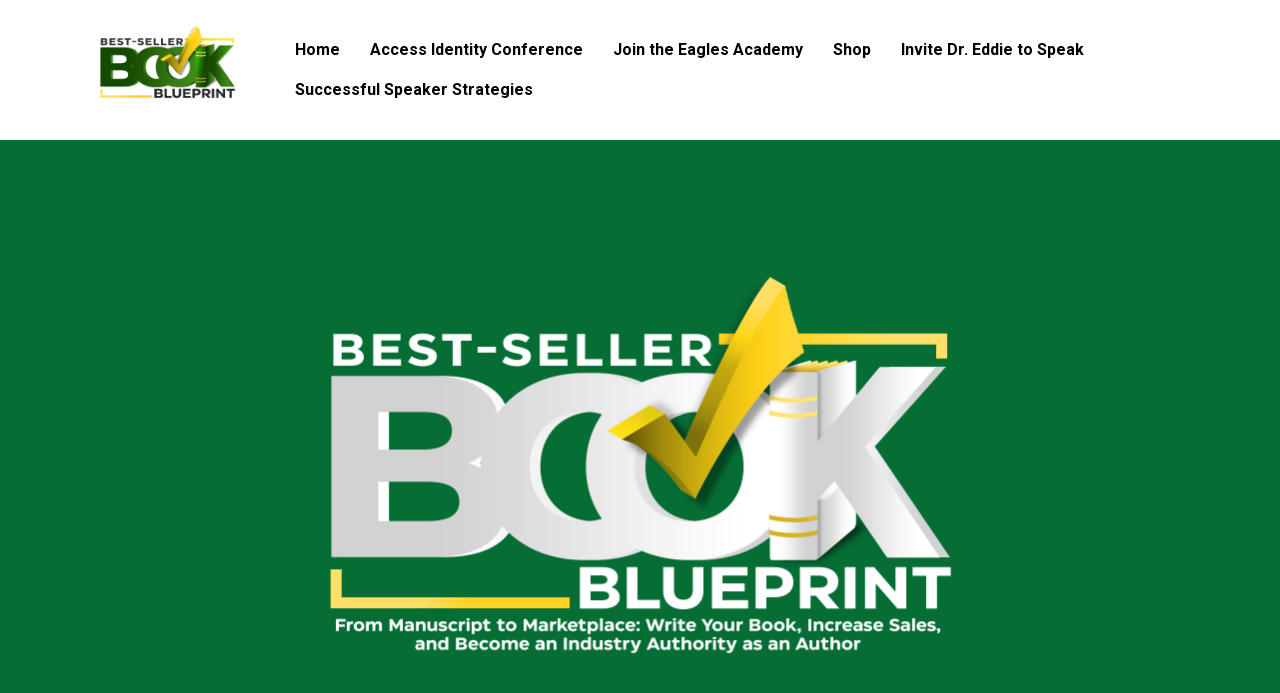

--- FILE ---
content_type: text/html; charset=UTF-8
request_url: https://www.accessidentity.org/author
body_size: 16488
content:
<!DOCTYPE html>
<html lang="en">
<head>
    <meta charset="UTF-8">
    <title>Best-Seller Book Blueprint</title>
    <meta name="description" content="">
	<meta name="keywords" content="">
    <meta name="robots" content="index, follow">
    <link rel="shortcut icon" href="https://d11n7da8rpqbjy.cloudfront.net/dreddieacademy/30970482_66ab27b778fbc_kartrausers.png">
    <meta name="viewport" content="width=device-width, initial-scale=1.0">

    <meta name="author" content="">
    <meta property="og:title" content="">
    <meta property="og:description" content="">
    <meta property="og:image" content="https://d11n7da8rpqbjy.cloudfront.net/dreddieacademy/30968584_16816987102QEDr._Eddie_Connor.jpg">

    <!-- Font icons preconnect -->
    <link rel="preconnect" href="//app.kartra.com" crossorigin>
    <link rel="preconnect" href="//fonts.gstatic.com" crossorigin>
    <link rel="preconnect" href="//fonts.googleapis.com" crossorigin>
    <link rel="preconnect" href="//d2uolguxr56s4e.cloudfront.net" crossorigin>

    <link rel="dns-prefetch" href="//app.kartra.com">
    <link rel="dns-prefetch" href="//fonts.gstatic.com">
    <link rel="dns-prefetch" href="//fonts.googleapis.com">
    <link rel="dns-prefetch" href="//d2uolguxr56s4e.cloudfront.net">

    <!--
        Google fonts are computed and loaded on page build via save.js
        Individual stylesheets required are listed in /css/new/css/pages/skeleton.css
    -->

    <!--<link href="//d2uolguxr56s4e.cloudfront.net/internal/pages/css/skeleton.min.css" rel="stylesheet">-->
    <link type="text/css" rel="preload" href="https://fonts.googleapis.com/css?family=Roboto:300,300i,400,400i,600,600i,700,700i,900,900i|Lato:300,300i,400,400i,600,600i,700,700i,900,900i|Raleway:300,300i,400,400i,600,600i,700,700i,900,900i|Roboto+Condensed:300,300i,400,400i,600,600i,700,700i,900,900i|Open+Sans:300,300i,400,400i,600,600i,700,700i,900,900i|Oswald:300,300i,400,400i,600,600i,700,700i,900,900i|Nunito:300,300i,400,400i,600,600i,700,700i,900,900i|Asap:300,300i,400,400i,600,600i,700,700i,900,900i&display=swap" as="style" onload="this.onload=null;this.rel='stylesheet'"><link rel="stylesheet" href="//d2uolguxr56s4e.cloudfront.net/internal/pages/css/new_bootstrap.css">

    <link rel="preload" href="//d2uolguxr56s4e.cloudfront.net/internal/pages/css/kartra_components.css" as="style" onload="this.onload=null;this.rel='stylesheet'">
    <link rel="preload" href="//app.kartra.com/css/new/css/pages/font-awesome.css" as="style" onload="this.onload=null;this.rel='stylesheet'">

    <noscript>
        <link rel="stylesheet" href="//d2uolguxr56s4e.cloudfront.net/internal/pages/css/kartra_components.css">
        <link rel="stylesheet" href="//app.kartra.com/css/new/css/pages/font-awesome.css">
    <link type="text/css" rel="stylesheet" href="https://fonts.googleapis.com/css?family=Roboto:300,300i,400,400i,600,600i,700,700i,900,900i|Lato:300,300i,400,400i,600,600i,700,700i,900,900i|Raleway:300,300i,400,400i,600,600i,700,700i,900,900i|Roboto+Condensed:300,300i,400,400i,600,600i,700,700i,900,900i|Open+Sans:300,300i,400,400i,600,600i,700,700i,900,900i|Oswald:300,300i,400,400i,600,600i,700,700i,900,900i|Nunito:300,300i,400,400i,600,600i,700,700i,900,900i|Asap:300,300i,400,400i,600,600i,700,700i,900,900i&display=swap">
</noscript>
    
    <script>
        /*! loadCSS rel=preload polyfill. [c]2017 Filament Group, Inc. MIT License */
        (function(w){"use strict";if(!w.loadCSS){w.loadCSS=function(){}}var rp=loadCSS.relpreload={};rp.support=function(){var ret;try{ret=w.document.createElement("link").relList.supports("preload")}catch(e){ret=false}return function(){return ret}}();rp.bindMediaToggle=function(link){var finalMedia=link.media||"all";function enableStylesheet(){link.media=finalMedia}if(link.addEventListener){link.addEventListener("load",enableStylesheet)}else if(link.attachEvent){link.attachEvent("onload",enableStylesheet)}setTimeout(function(){link.rel="stylesheet";link.media="only x"});setTimeout(enableStylesheet,3e3)};rp.poly=function(){if(rp.support()){return}var links=w.document.getElementsByTagName("link");for(var i=0;i<links.length;i++){var link=links[i];if(link.rel==="preload"&&link.getAttribute("as")==="style"&&!link.getAttribute("data-loadcss")){link.setAttribute("data-loadcss",true);rp.bindMediaToggle(link)}}};if(!rp.support()){rp.poly();var run=w.setInterval(rp.poly,500);if(w.addEventListener){w.addEventListener("load",function(){rp.poly();w.clearInterval(run)})}else if(w.attachEvent){w.attachEvent("onload",function(){rp.poly();w.clearInterval(run)})}}if(typeof exports!=="undefined"){exports.loadCSS=loadCSS}else{w.loadCSS=loadCSS}})(typeof global!=="undefined"?global:this);

        window.global_id = '9BpnM30LcxrK';
        window.secure_base_url = '//app.kartra.com/';
    </script>
    
    <!--headerIncludes-->
    <style>
    .overlay_builder {
        position: relative;
    }

    .kartra_optin_footer-poweredby > p {
        font-size: 12px;
        line-height: 130%;
        font-weight: 300;
        color: #333;
        margin-top: 0px;
        margin-bottom: 0px;
    }

	body.modal-open{
		overflow:hidden;
		overflow-x:;
	}

    
	#page_background_color
	{
		background-color:#ffffff;
	}
	body
	{
		background-color:#ffffff;
		
	}
	

    [data-effect] {
        visibility: hidden;
    }
    
    </style>
    <script>
        var google_analytics = null;
        
    </script>
    <script src="/js/build/front/pages/skeleton-above.js"></script>
<style id="pagesCustomCSS">.kartra_element_bg--thumb-size-special-large{
    width: 100px;
    height: 100px;
}
.digit-list--cc-size-24{
    line-height: 26px;
}
@media(max-width: 767px){
    .kartra_element_bg--thumb-size-special-large{
        width: 80px;
        height: 80px;
    }
}</style>
</head>
<body>

    <div style="height:0px;width:0px;opacity:0;position:fixed" class="js_kartra_trackable_object" data-kt-type="kartra_page_tracking" data-kt-value="9BpnM30LcxrK" data-kt-owner="xpd6yJdk">
    </div>
    <div id="page" class="page container-fluid">
        <div id="page_background_color" class="row">
<div class="content content--popup-overflow-visible dark" style="background-color: rgb(255, 255, 255); padding: 0px;" id="_0ehwyc3cx">
                <style id="pagesInternalCSS">
	@media(max-width: 991px){
	    .kartra_element_wrapper--sm-margin-bottom-medium{
	        margin-bottom: 50px !important;
	    }
	}	
</style>
<div class="overflow_background_wrapper">
                    <div class="background_changer background_changer--blur0" style="background-image: none; opacity: 1;" alt=""></div>
                    <div class="background_changer_overlay" style="background-image: none;"></div>
                </div>
                <nav class="navbar navbar-inverse navbar--md-sm-center">
                    <div class="container nav-elem-wrapper nav-elem-wrapper--md-sm-flex nav-elem-wrapper--md-sm-vertical-center nav-elem-wrapper--md-sm-justify-content-space-between">
                        <div class="navbar-header nav-elem-col">
                            <div data-component="image" href="javascript: void(0);">
                                <a href="https://app.kartra.com/redirect_to/?asset=page&amp;id=blTgCjk0nRrK" class="toggle_pagelink" data-frame-id="_0ehwyc3cx" data-project-id="0" data-page-id="112" target="_parent"><img class="kartra_image kartra_image--logo kartra_image--margin-bottom-none pull-left background_changer--blur0" src="[data-uri]" alt="" style="border: 0px none rgb(35, 82, 124); margin: 0px; opacity: 1; width: 195px; max-width: 100%; height: auto;" data-original="https://d11n7da8rpqbjy.cloudfront.net/dreddieacademy/454510839407Transparent_Eddie-_Book_seller_logo_no_text.png"></a>
                            </div> 
                            <button type="button" class="navbar-toggle collapsed" data-toggle="collapse" data-target="#navbar_qLzUQDi8Gv" aria-expanded="false" aria-controls="navbar">
                                <span class="sr-only">Toggle navigation</span>
                                <span class="icon-bar"></span>
                                <span class="icon-bar"></span>
                                <span class="icon-bar"></span>
                            </button>
                        </div>
                        <div id="navbar_qLzUQDi8Gv" class="navbar-collapse nav-elem-col navbar-collapse--md-sm-padding-right-none js_kartra_component_holder collapse" aria-expanded="false" style="height: 1px;">
                            <div class="navbar-collapse__inner navbar-collapse__inner--sm-padding-top-big-tiny navbar-collapse__inner--sm-padding-bottom-tiny navbar-collapse__inner--md-sm-vertical-center navbar-collapse__inner--md-sm-justify-content-end js_kartra_component_holder">
                                <ul class="kartra-nav nav navbar-nav navbar-right navbar-nav--md-padding-top-bottom-special-medium navbar-nav--sm-padding-top-bottom-big-tiny">
                                    
                                    <li class="propClone">
                                        <a class="nav__link--style-one toggle_pagelink" href="http://www.dreddieacademy.com/test" data-color="rgb(0, 0, 0)" data-frame-id="_0ehwyc3cx" onmouseover="this.style.color='rgb(0, 0, 0)';" onmouseout="this.style.color='rgb(0, 0, 0)';" style="color: rgb(0, 0, 0); font-weight: 700; font-family: Roboto;" target="_parent">Home</a>
                                    </li>
                                    
                                    <li class="propClone">
                                        <a class="nav__link--style-one toggle_pagelink" href="https://app.kartra.com/redirect_to/?asset=page&amp;id=blTgCjk0nRrK" data-color="rgb(0, 0, 0)" data-frame-id="_0ehwyc3cx" onmouseover="this.style.color='rgb(0, 0, 0)';" onmouseout="this.style.color='rgb(0, 0, 0)';" style="color: rgb(0, 0, 0); font-weight: 700; font-family: Roboto;" data-project-id="0" data-page-id="112" target="_parent">Access Identity Conference</a>
                                    </li>
<li class="propClone">
                                        <a class="nav__link--style-one toggle_pagelink" href="https://app.kartra.com/redirect_to/?asset=page&amp;id=hOl70gxqzKCp" data-color="rgb(0, 0, 0)" data-frame-id="_0ehwyc3cx" onmouseover="this.style.color='rgb(0, 0, 0)';" onmouseout="this.style.color='rgb(0, 0, 0)';" style="color: rgb(0, 0, 0); font-weight: 700; font-family: Roboto;" data-project-id="0" data-page-id="109" target="_parent">Join the Eagles Academy</a>
                                    </li>
<li class="propClone">
                                        <a class="nav__link--style-one toggle_pagelink" href="https://eddieconnor.com/shop/" data-color="rgb(0, 0, 0)" data-frame-id="_0ehwyc3cx" onmouseover="this.style.color='rgb(0, 0, 0)';" onmouseout="this.style.color='rgb(0, 0, 0)';" style="color: rgb(0, 0, 0); font-weight: 700; font-family: Roboto;" target="_blank">Shop</a>
                                    </li>
<li class="propClone">
                                        <a class="nav__link--style-one toggle_pagelink" href="https://app.kartra.com/redirect_to/?asset=page&amp;id=Zp58f6Ln9TdT" data-color="rgb(0, 0, 0)" data-frame-id="_0ehwyc3cx" onmouseover="this.style.color='rgb(0, 0, 0)';" onmouseout="this.style.color='rgb(0, 0, 0)';" style="color: rgb(0, 0, 0); font-weight: 700; font-family: Roboto;" data-project-id="0" data-page-id="35" target="_parent">Invite Dr. Eddie to Speak</a>
                                    </li>
<li class="propClone">
                                        <a class="nav__link--style-one toggle_pagelink" href="https://app.kartra.com/redirect_to/?asset=page&amp;id=81eWZG0kPSoQ" data-color="rgb(0, 0, 0)" data-frame-id="_0ehwyc3cx" onmouseover="this.style.color='rgb(0, 0, 0)';" onmouseout="this.style.color='rgb(0, 0, 0)';" style="color: rgb(0, 0, 0); font-weight: 700; font-family: Roboto;" data-project-id="0" data-page-id="129" target="_parent">Successful Speaker Strategies</a>
                                    </li>
                                    
                                    
                                </ul>
                                <div class="inline_elements_wrapper pull-right xs-pull-center inline_elements_wrapper--last-child-margin-bottom-none inline_elements_wrapper--md-sm-margin-left-small inline_elements_wrapper--xs-margin-top-big-tiny" style="justify-content: center;">
                                    
                                    
                                </div>
                            </div>
                        </div>
                        <!--/.nav-collapse -->
                    </div>
                </nav>
            </div>
<div class="content content--padding-medium content--padding-top-none light" style="background-color: rgb(6, 109, 53); padding: 40px 0px 30px;" id="_79y8dk3n2">
                <div class="background_changer background_changer--blur0" alt="" style="background-image: none; opacity: 1;"></div>
                <div class="background_changer_overlay" style="background-image: none;"></div>
                <div>
                    <div>
                        <div class="row row--equal row--margin-left-right-none" data-component="grid">
                            <div class="col-md-12 column--padding-left-right-none">
                                
                            </div>
                        </div>
                    </div>
                    <div>
                        <div class="container">
                            <div class="row row--equal" data-component="grid">
                                <div class="col-md-12">
                                    <div class="js_kartra_component_holder">
                                        <div data-component="image" href="javascript: void(0);"><span class="el_wrapper"></span></div>
<div data-component="image" href="javascript: void(0);" id="7VQz7SIo2y"><span class="el_wrapper"><a href="http://www.EddieConnor.com/shop" class="toggle_pagelink" data-frame-id="_79y8dk3n2" target="_parent"><span class="el_wrapper"></span></a></span></div>
<div data-component="image" href="javascript: void(0);">
                                            <img class="kartra_image kartra_image--max-width-full kartra_image--margin-bottom-extra-medium pull-center background_changer--blur0" src="[data-uri]" style="width: 899px; max-width: 100%; height: auto; border: 0px none rgb(51, 51, 51); margin: 0px auto 25px; opacity: 1;" alt="" data-original="https://d11n7da8rpqbjy.cloudfront.net/dreddieacademy/388188795639Eddie-_Book_seller_logo_WHT_words.png">
</div>
<div data-component="headline" id="ZMhHeLrV5F">
                                <div class="kartra_headline kartra_headline--h1 kartra_headline--font-weight-regular kartra_headline--white" style="position: relative; margin: 0px 0px 20px;" aria-controls="cke_60" aria-activedescendant="" aria-autocomplete="list" aria-expanded="false">
<p style="text-align: center; font-size: 1.6rem; line-height: 1.2em;"><strong><span style="font-size: 1.6rem; line-height: 1.2em;"><span style="font-size: 2.33rem; line-height: 1.2em;">Writing a Book Is Hard...</span></span></strong></p>

<p style="text-align: center; font-size: 1.6rem; line-height: 1.2em;"><strong><span><span style="font-size: 2.33rem;">But It Doesn't Have To Be!</span></span></strong></p>

<p style="text-align: center; font-size: 1rem; line-height: 1.4em;"><strong><span style="line-height: 1.4em; font-size: 1rem;"><span style="font-size: 1rem; line-height: 1.4em;"><u><span style="font-size: 1rem; line-height: 1.4em;"><span style="font-size: 1rem; line-height: 1.4em;">Write your book, increase sales, and become an industry authority as an author</span></span></u><span style="font-size: 1rem; line-height: 1.4em;"><span style="font-size: 1rem; line-height: 1.4em;"> with the same strategies that I used to write 19 best-selling books, generate thousands of book sales around the world, and speak on international platforms.</span></span></span></span></strong></p>
</div>
                            </div>
<div data-component="button" id="CQd7xyh8Zk">
<a href="https://app.kartra.com/redirect_to/?asset=checkout&amp;id=5e365b91b57de2709d85607a64b86fcc" class="kartra_button1 kartra_button1--default kartra_button1--border-only kartra_button1--solid kartra_button1--giant kartra_button1--rounded kartra_button1--shadow-medium pull-center toggle_product default_checkout" style='border-color: rgb(0, 0, 0); background-color: rgb(254, 220, 96); color: rgb(6, 109, 53); margin: 0px auto 20px; font-weight: 700; font-family: "Roboto Condensed";' data-frame-id="_79y8dk3n2" data-kt-type="checkout" data-kt-owner="xpd6yJdk" data-kt-value="5e365b91b57de2709d85607a64b86fcc" data-funnel-id="444200" data-product-id="444200" data-price-point="5e365b91b57de2709d85607a64b86fcc" data-asset-id="0" target="_parent">INVEST NOW</a> </div>
                                        
                                        
                                        
                                    </div>
                                </div>
                            </div>
                        </div>
                    </div>
                </div>
            </div>
<div class="content content--padding-medium light" style="background-color: rgb(6, 109, 53); padding: 70px 0px 50px;" id="_yq4589lls">
        <div class="background_changer background_changer--blur0 js-bg-next-gen" style="opacity: 1;" alt="" data-bg='url("https://d11n7da8rpqbjy.cloudfront.net/Kartra/13393179_1601464503922dark_bg_19_2.png")'></div>
        <div class="background_changer_overlay" style="background-image: none;"></div>
        <div class="container">
            <div class="row" data-component="grid">
                <div class="col-md-10 col-md-offset-1">
                    <div class="js_kartra_component_holder">
                        
                        <div data-component="image" href="javascript: void(0);"><img class="kartra_image kartra_image--full pull-left background_changer--blur0" src="[data-uri]" onerror="this.onerror=null;this.src='//d2uolguxr56s4e.cloudfront.net/img/kartrapages/placeholder.jpg';" alt="" style="border: 0px none rgb(51, 51, 51); margin: 0px 0px 20px; opacity: 1;" data-original="https://d11n7da8rpqbjy.cloudfront.net/dreddieacademy/221309896842Widescreen.005.jpeg"></div>
                        <div data-component="text"><div class="kartra_text kartra_text--lato-font kartra_text--font-weight-regular kartra_text--white-opaque-75 kartra_text--text-center" style="position: relative; margin-top: 0px; margin-bottom: 50px;" aria-controls="cke_60" aria-activedescendant="" aria-autocomplete="list" aria-expanded="false"></div></div>
                        
                        
                    </div>
                </div>
            </div>
<div class="row" data-component="grid" id="NChhqSMNkd">
<div class="col-md-6" id="4gCDpPVLqL">
                    
                </div>
<div class="col-md-6"></div>
</div>
        </div>
    </div>
<div class="content content--padding-medium dark" style="background-color: rgb(255, 255, 255); padding: 70px 0px 50px;" id="_llovjwtrb">
        <div class="background_changer background_changer--blur0 js-bg-next-gen" style="opacity: 1;" alt="" data-bg='url("https://d11n7da8rpqbjy.cloudfront.net/Kartra/13393179_1601464503922dark_bg_19_2.png")'></div>
        <div class="background_changer_overlay" style="background-image: none;"></div>
        <div class="container">
            <div class="row" data-component="grid">
                <div class="col-md-10 col-md-offset-1">
                    <div class="js_kartra_component_holder">
                        
                        <div data-component="headline" id="accordion-rUJthX7KHD">
                                <div class="kartra_headline kartra_headline--h1 kartra_headline--font-weight-regular kartra_headline--white" style="position: relative; margin: 0px 0px 20px;" aria-controls="cke_560" aria-activedescendant="" aria-autocomplete="list" aria-expanded="false">
<p style="text-align: center; font-size: 1.8rem; line-height: 1.2em;"><strong><span style="font-size: 1.8rem; line-height: 1.2em;"><span style="font-family: oswald; line-height: 1.2em; color: rgb(39, 174, 96); font-size: 1.8rem;">Hey, I'm Dr. Eddie!</span></span></strong></p>

<p style="text-align: center; font-size: 1rem; line-height: 1.2em;"><strong><span style="color: rgb(0, 0, 0); font-size: 1rem; line-height: 1.2em;"><span style="font-family: oswald; line-height: 1.2em; font-size: 1rem; color: rgb(0, 0, 0);">Best-Selling Author, International Speaker, and Conference Host</span></span></strong></p>
</div>
                            </div>
                        <div data-component="text"><div class="kartra_text kartra_text--lato-font kartra_text--font-weight-regular kartra_text--white-opaque-75 kartra_text--text-center" style="position: relative; margin-top: 0px; margin-bottom: 50px;" aria-controls="cke_60" aria-activedescendant="" aria-autocomplete="list" aria-expanded="false"></div></div>
                        
                        
                    </div>
                </div>
            </div>
<div class="row" data-component="grid" id="NChhqSMNkd">
<div class="col-md-6" id="4gCDpPVLqL">
                    <div class="js_kartra_component_holder"><div data-component="image" href="javascript: void(0);"><img class="kartra_image kartra_image--full pull-left background_changer--blur0" src="[data-uri]" onerror="this.onerror=null;this.src='//d2uolguxr56s4e.cloudfront.net/img/kartrapages/placeholder.jpg';" alt="" style="border: 0px none rgb(51, 51, 51); margin: 0px 0px 20px; opacity: 1; width: 523px; max-width: 100%; height: auto;" data-original="https://d11n7da8rpqbjy.cloudfront.net/dreddieacademy/424696449951Eddie_cut.png"></div></div>
                </div>
<div class="col-md-6"><div class="js_kartra_component_holder">
<div class="kartra_headline_block kartra_headline_block--flex kartra_headline_block--padding-top-tiny" data-component="bundle" id="wdgKsTSmg1_ZhWiIPkkVc_96mcEKn8hW_4IUWK9Yd9U">
                                <div class="kartra_headline_block__index" href="javascript: void(0);">
                                    <div class="kartra_icon kartra_icon--dark-orange-three kartra_icon--circled kartra_icon--center kartra_icon--top-none kartra_icon--margin-bottom-extra-small kartra_icon--margin-right-extra-small-important kartra_icon--medium" style="border-color: rgb(6, 109, 53); background-color: rgba(0, 0, 0, 0); margin: 0px auto 20px;">
                                        <span style="color: rgb(6, 109, 53);" class="kartra_icon__icon fa fa-quote-left"></span>
                                    </div>
                                </div>
                                <div class="kartra_headline_block__info kartra_headline_block__info--flex-one">
                                    <div data-component="text">
                                        <div class="kartra_text kartra_text--size-medium kartra_text--lato-font kartra_text--light-firebrick kartra_text--font-weight-regular" style="position: relative;" aria-controls="cke_56" aria-activedescendant="" aria-autocomplete="list" aria-expanded="false">
<p><strong><span><span style="color: rgb(0, 0, 0);">If</span></span></strong><strong><span><span style="color: rgb(0, 0, 0);"> you desire to inspire people, share your story, and write your book, I can help. </span></span></strong></p>

<p> </p>

<p><strong><span><span style="color: rgb(0, 0, 0);">So many people over the years have asked me to help them to write their book. Well, here it is. I'm giving you my entire framework and more in my <em><span style="color: rgb(0, 0, 0);">Best-Seller Book Blueprint</span></em> to maximize your success as an author.<br>
 <br>
Get the steps and strategies to build and publish a successful book. The information in this book bundle takes you through the planning, writing, and publishing process.<br>
 <br>
In my <em><span style="color: rgb(0, 0, 0);">Best-Seller Book Blueprint</span></em> you will receive a proven format and system that I have used to grow from selling a few books to family members and friends, to selling out of my books at national conferences, convention centers, locally, nationally, and internationally to thousands of people across the world.<br>
 <br>
This bundle will help you to avoid the mistakes that I have made and save you thousands of dollars and countless hours of time that you can never get back.</span></span></strong></p>

<p> </p>

<p><strong><span><span style="color: rgb(0, 0, 0);">As a successful author of 18 best-selling books, I have been able to:<br>
 <br>
- Sell thousands of books across the world as a leading expert in various industries<br>
 <br>
- Create a literacy and mentoring program for underserved boys in urban communities</span></span></strong></p>

<p> </p>

<p><strong><span><span style="color: rgb(0, 0, 0);">- Build a successful social media presence which reaches more than 150,000 people a day<br>
 <br>
- Develop an empowerment conference which includes attendees from 24 states and 13 countries<br>
 <br>
- Speak on national and international stages</span></span></strong></p>

<p> </p>

<p><strong><span><span style="color: rgb(0, 0, 0);">- Itinerant international speaker since 2004<br>
 <br>
- Have my books featured in major media outlets</span></span></strong></p>
</div>
                                    </div>
                                </div>
                            </div>
<div data-component="button" id="lvjPvKk0JS">
<a href="https://app.kartra.com/redirect_to/?asset=checkout&amp;id=5e365b91b57de2709d85607a64b86fcc" class="kartra_button1 kartra_button1--default kartra_button1--border-only kartra_button1--solid kartra_button1--giant kartra_button1--rounded kartra_button1--shadow-medium pull-center toggle_product default_checkout" style='border-color: rgb(0, 0, 0); background-color: rgb(254, 220, 96); color: rgb(6, 109, 53); margin: 0px auto 20px; font-weight: 700; font-family: "Roboto Condensed";' data-frame-id="_llovjwtrb" data-kt-type="checkout" data-kt-owner="xpd6yJdk" data-kt-value="5e365b91b57de2709d85607a64b86fcc" data-funnel-id="444200" data-product-id="444200" data-price-point="5e365b91b57de2709d85607a64b86fcc" data-asset-id="3" target="_parent">INVEST NOW</a> </div>
</div></div>
</div>
        </div>
    </div>
<div class="content content--padding-medium light" style="background-color: rgb(6, 109, 53); padding: 70px 0px 50px;" id="_4osl4lotq">
        <div class="background_changer background_changer--blur0 js-bg-next-gen" style="opacity: 1;" alt="" data-bg='url("https://d11n7da8rpqbjy.cloudfront.net/Kartra/13393179_1601464503922dark_bg_19_2.png")'></div>
        <div class="background_changer_overlay" style="background-image: none;"></div>
        <div class="container">
            <div class="row" data-component="grid">
                <div class="col-md-10 col-md-offset-1">
                    <div class="js_kartra_component_holder">
                        
                        <div data-component="video">
                                    <div class="kartra_video kartra_video--player_4" style="margin-top: 0px; margin-bottom: 20px; padding-bottom: 56.25%;">
                                        <iframe width="100%" src="https://app.kartra.com/external_video/youtube/CJ0DRmd3EHI" frameborder="0" scrolling="no" allowfullscreen="true" data-video-type="youtube" data-video="CJ0DRmd3EHI"></iframe>
                                        
                                        <div class="kartra_video_player_shadow">
                                        </div>
                                    </div>
                            </div>
                        <div data-component="text"><div class="kartra_text kartra_text--lato-font kartra_text--font-weight-regular kartra_text--white-opaque-75 kartra_text--text-center" style="position: relative; margin-top: 0px; margin-bottom: 50px;" aria-controls="cke_60" aria-activedescendant="" aria-autocomplete="list" aria-expanded="false"></div></div>
                        
                        
                    </div>
                </div>
            </div>
<div class="row" data-component="grid" id="NChhqSMNkd">
<div class="col-md-6" id="4gCDpPVLqL">
                    
                </div>
<div class="col-md-6"></div>
</div>
        </div>
    </div>
<div class="content content--padding-medium dark" style="background-color: rgb(255, 255, 255); padding: 70px 0px 50px;" id="_qt023c784">
        <div class="background_changer background_changer--blur0 js-bg-next-gen" style="opacity: 1;" alt="" data-bg='url("https://d11n7da8rpqbjy.cloudfront.net/Kartra/13393179_1601464503922dark_bg_19_2.png")'></div>
        <div class="background_changer_overlay" style="background-image: none;"></div>
        <div class="container">
            <div class="row" data-component="grid">
                <div class="col-md-10 col-md-offset-1">
                    <div class="js_kartra_component_holder">
                        
                        <div data-component="headline" id="accordion-rUJthX7KHD">
                                <div class="kartra_headline kartra_headline--h1 kartra_headline--font-weight-regular kartra_headline--white" style="position: relative; margin: 0px 0px 20px;" aria-controls="cke_4109" aria-activedescendant="" aria-autocomplete="list" aria-expanded="false" tabindex="0" spellcheck="false" role="textbox" aria-multiline="true" aria-label="false" aria-describedby="cke_15735">
<p style="text-align: center; font-size: 1.6rem; line-height: 1.2em;"><strong><span style="font-size: 1.6rem; line-height: 1.2em;"><span style="font-family: oswald; line-height: 1.2em; color: rgb(39, 174, 96); font-size: 1.6rem;">The truth is, writing a book is hard work but I've made the process easier for you.</span></span></strong></p>

<p style="text-align: center; font-size: 1rem; line-height: 1.2em;"> </p>

<p style="text-align: center; font-size: 1rem; line-height: 1.2em;"><strong><span style="font-size: 1rem; line-height: 1.2em;"><span style="font-family: oswald; line-height: 1.2em; font-size: 1rem; color: rgb(0, 0, 0);">Fighting procrastination to write your book, frustration about the process, marketing/promoting, and finding your audience can make writing a book seem impossible.</span></span></strong></p>

<p style="text-align: center; font-size: 1rem; line-height: 1.2em;"> </p>

<p style="text-align: center; font-size: 1rem; line-height: 1.2em;"><strong><span style="font-size: 1rem; line-height: 1.2em;"><span style="font-family: oswald; line-height: 1.2em; font-size: 1rem; color: rgb(39, 174, 96);">I'm sure you've asked the questions: Where do I start? What will I write about? What is my niche? Who is my target market? Who will want to read my book? Answering these relevant questions is essential or you will go in circles and make more mistakes than progress.</span></span></strong></p>

<p style="text-align: center; font-size: 1rem; line-height: 1.2em;"> </p>

<p style="text-align: center; font-size: 1.4rem; line-height: 1.2em;"><strong><span style="color: rgb(0, 0, 0); font-size: 1.4rem; line-height: 1.2em;"><span style="font-family: oswald; line-height: 1.2em; font-size: 1.4rem; color: rgb(0, 0, 0);">Thankfully, I have a solution for you.</span></span></strong></p>
</div>
                            </div>
                        <div data-component="text"><div class="kartra_text kartra_text--lato-font kartra_text--font-weight-regular kartra_text--white-opaque-75 kartra_text--text-center" style="position: relative; margin-top: 0px; margin-bottom: 50px;" aria-controls="cke_60" aria-activedescendant="" aria-autocomplete="list" aria-expanded="false"></div></div>
<div data-component="button" id="yQSzCyJ0Yk">
<a href="https://app.kartra.com/redirect_to/?asset=checkout&amp;id=5e365b91b57de2709d85607a64b86fcc" class="kartra_button1 kartra_button1--default kartra_button1--border-only kartra_button1--solid kartra_button1--giant kartra_button1--rounded kartra_button1--shadow-medium pull-center toggle_product default_checkout" style='border-color: rgb(0, 0, 0); background-color: rgb(254, 220, 96); color: rgb(6, 109, 53); margin: 0px auto 20px; font-weight: 700; font-family: "Roboto Condensed";' data-frame-id="_qt023c784" data-kt-type="checkout" data-kt-owner="xpd6yJdk" data-kt-value="5e365b91b57de2709d85607a64b86fcc" data-funnel-id="444200" data-product-id="444200" data-price-point="5e365b91b57de2709d85607a64b86fcc" data-asset-id="7" target="_parent">INVEST NOW</a> </div>
                        
                        
                    </div>
                </div>
            </div>
<div class="row" data-component="grid" id="NChhqSMNkd">
<div class="col-md-6" id="4gCDpPVLqL">
                    
                </div>
<div class="col-md-6"></div>
</div>
        </div>
    </div>
<div class="content content--padding-medium light" style="background-color: rgb(6, 109, 53); padding: 70px 0px 50px;" id="_vgtldxo2d">
        <div class="background_changer background_changer--blur0 js-bg-next-gen" style="opacity: 1;" alt="" data-bg='url("https://d11n7da8rpqbjy.cloudfront.net/Kartra/13393179_1601464503922dark_bg_19_2.png")'></div>
        <div class="background_changer_overlay" style="background-image: none;"></div>
        <div class="container">
            <div class="row" data-component="grid">
                <div class="col-md-10 col-md-offset-1">
                    <div class="js_kartra_component_holder">
                        
                        <div data-component="image" href="javascript: void(0);"><img class="kartra_image kartra_image--full pull-left background_changer--blur0" src="[data-uri]" onerror="this.onerror=null;this.src='//d2uolguxr56s4e.cloudfront.net/img/kartrapages/placeholder.jpg';" alt="" style="border: 0px none rgb(51, 51, 51); margin: 0px 0px 20px; opacity: 1;" data-original="https://d11n7da8rpqbjy.cloudfront.net/dreddieacademy/1520695811Widescreen.006.jpeg"></div>
<div data-component="text"><div class="kartra_text" aria-controls="cke_5010" aria-activedescendant="" aria-autocomplete="list" aria-expanded="false" style="position: relative;">
<p style="text-align: center; font-size: 1rem;"><strong><span style="font-size: 1rem;"><span style="color: rgb(255, 255, 255); font-size: 1rem;">The image above is of me prior to selling out of hundreds of books </span></span></strong></p>

<p style="text-align: center; font-size: 1rem;"><strong><span style="font-size: 1rem;"><span style="color: rgb(255, 255, 255); font-size: 1rem;">after speaking at a national conference in Dallas, Texas.</span></span></strong></p>
</div></div>
                        <div data-component="text"><div class="kartra_text kartra_text--lato-font kartra_text--font-weight-regular kartra_text--white-opaque-75 kartra_text--text-center" style="position: relative; margin-top: 0px; margin-bottom: 50px;" aria-controls="cke_60" aria-activedescendant="" aria-autocomplete="list" aria-expanded="false"></div></div>
                        
                        
                    </div>
                </div>
            </div>
<div class="row" data-component="grid" id="NChhqSMNkd">
<div class="col-md-6" id="4gCDpPVLqL">
                    
                </div>
<div class="col-md-6"></div>
</div>
        </div>
    </div>
<div class="content content--padding-medium content--padding-top-none dark" style="background-color: rgb(255, 255, 255); padding: 40px 0px 30px;" id="_ugwu4j23m">
                <div class="background_changer background_changer--blur0" alt="" style="background-image: none; opacity: 1;"></div>
                <div class="background_changer_overlay" style="background-image: none;"></div>
                <div>
                    <div>
                        <div class="row row--equal row--margin-left-right-none" data-component="grid">
                            <div class="col-md-12 column--padding-left-right-none">
                                
                            </div>
                        </div>
                    </div>
                    <div>
                        <div class="container">
                            <div class="row row--equal" data-component="grid">
                                <div class="col-md-12">
                                    <div class="js_kartra_component_holder">
                                        <div data-component="image" href="javascript: void(0);"><span class="el_wrapper"></span></div>
<div data-component="image" href="javascript: void(0);" id="7VQz7SIo2y"><span class="el_wrapper"><a href="http://www.EddieConnor.com/shop" class="toggle_pagelink" data-frame-id="_ugwu4j23m" target="_parent"><span class="el_wrapper"></span></a></span></div>
<div data-component="image" href="javascript: void(0);">
                                            <span class="el_wrapper"><a href="https://app.kartra.com/redirect_to/?asset=page&amp;id=bY9FACS1j8Yf" class="toggle_pagelink" data-frame-id="_ugwu4j23m" target="_blank" data-project-id="0" data-page-id="1"><span class="el_wrapper"></span></a><a href="https://app.kartra.com/redirect_to/?asset=page&amp;id=bY9FACS1j8Yf" class="toggle_pagelink" target="_blank" data-project-id="0" data-page-id="1" data-frame-id="_ugwu4j23m"><span class="el_wrapper"></span></a><a href="https://app.kartra.com/redirect_to/?asset=page&amp;id=hOl70gxqzKCp" class="toggle_pagelink" target="_blank" data-project-id="0" data-page-id="109" data-frame-id="_ugwu4j23m"><span class="el_wrapper"></span></a><a href="https://app.kartra.com/redirect_to/?asset=page&amp;id=hOl70gxqzKCp" class="toggle_pagelink" target="_blank" data-project-id="0" data-page-id="109" data-frame-id="_ugwu4j23m"><span class="el_wrapper"></span></a><a href="https://app.kartra.com/redirect_to/?asset=page&amp;id=hOl70gxqzKCp" class="toggle_pagelink" target="_blank" data-project-id="0" data-page-id="109" data-frame-id="_ugwu4j23m"><span class="el_wrapper"></span></a><a href="https://app.kartra.com/redirect_to/?asset=page&amp;id=hOl70gxqzKCp" class="toggle_pagelink" target="_blank" data-project-id="0" data-page-id="109" data-frame-id="_ugwu4j23m"><img class="kartra_image kartra_image--max-width-full kartra_image--margin-bottom-extra-medium pull-center background_changer--blur0" src="[data-uri]" style="width: 911px; max-width: 100%; height: auto; border: 0px none rgb(51, 51, 51); margin: 0px auto 25px; opacity: 1;" alt="" data-original="https://d11n7da8rpqbjy.cloudfront.net/dreddieacademy/636875905043Eddie-_Book_seller_logo_copy.jpg"></a></span>
</div>
<div data-component="headline" id="ZMhHeLrV5F">
                                <div class="kartra_headline kartra_headline--h1 kartra_headline--font-weight-regular kartra_headline--white" style="position: relative; margin: 0px 0px 20px;" aria-controls="cke_55" aria-activedescendant="" aria-autocomplete="list" aria-expanded="false">
<p style="text-align: center; font-size: 1.4rem; line-height: 1.2em;"><strong><span style="font-size: 1.4rem; line-height: 1.2em;"><span style="line-height: 1.2em; color: rgb(39, 174, 96); font-size: 1.4rem;">Includes Everything You Need </span></span></strong></p>

<p style="text-align: center; font-size: 1.4rem; line-height: 1.2em;"><strong><span style="font-size: 1.4rem; line-height: 1.2em;"><span style="line-height: 1.2em; color: rgb(39, 174, 96); font-size: 1.4rem;">to Take Y</span></span></strong><strong><span style="font-size: 1.4rem; line-height: 1.2em;"><span style="line-height: 1.2em; color: rgb(39, 174, 96); font-size: 1.4rem;">our </span></span></strong><strong><span style="font-size: 1.4rem; line-height: 1.2em;"><span style="line-height: 1.2em; color: rgb(39, 174, 96); font-size: 1.4rem;">Manuscript </span></span></strong><strong><span style="font-size: 1.4rem; line-height: 1.2em;"><span style="line-height: 1.2em; color: rgb(39, 174, 96); font-size: 1.4rem;">to the Marketplace, </span></span></strong></p>

<p style="text-align: center; font-size: 1.4rem; line-height: 1.2em;"><strong><span style="font-size: 1.4rem; line-height: 1.2em;"><span style="line-height: 1.2em; color: rgb(39, 174, 96); font-size: 1.4rem;">Write Your Book, </span></span></strong><strong><span style="font-size: 1.4rem; line-height: 1.2em;"><span style="line-height: 1.2em; color: rgb(39, 174, 96); font-size: 1.4rem;">Increase Sales, </span></span></strong><strong><span style="font-size: 1.4rem; line-height: 1.2em;"><span style="line-height: 1.2em; color: rgb(39, 174, 96); font-size: 1.4rem;">and Become an Industry Authority as an Author.</span></span></strong></p>
</div>
                            </div>
<div data-component="text"><div class="kartra_text" aria-controls="cke_1540" aria-activedescendant="" aria-autocomplete="list" aria-expanded="false" style="position: relative;" tabindex="0" spellcheck="false" role="textbox" aria-multiline="true" aria-label="false" aria-describedby="cke_27361">
<p style="font-size: 1rem; text-align: center;"><span style="font-size:1.00rem;">The information in this bundle takes you through every stage of the book writing process. In the Best-Seller Book Blueprint, you will receive proven strategies and systems that I have used to write 16 best-selling books and generate thousands of book sales around the world. Avoid the mistakes that I have made and the thousands<br>
of dollars that I have wasted.</span></p>
</div></div>
<div data-component="image"><img class="kartra_image kartra_image--full pull-left background_changer--blur0" src="[data-uri]" onerror="this.onerror=null;this.src='//d2uolguxr56s4e.cloudfront.net/img/kartrapages/placeholder.jpg';" alt="" style="border: 0px none rgb(51, 51, 51); margin: 0px 0px 20px; opacity: 1;" data-original="https://d11n7da8rpqbjy.cloudfront.net/dreddieacademy/221309896842Widescreen.005.jpeg"></div>
<div data-component="image" id="19V1AC8mwJ"><img class="kartra_image kartra_image--full pull-left background_changer--blur0" src="[data-uri]" onerror="this.onerror=null;this.src='//d2uolguxr56s4e.cloudfront.net/img/kartrapages/placeholder.jpg';" alt="" style="border: 0px none rgb(51, 51, 51); margin: 0px 0px 20px; opacity: 1;" data-original="https://d11n7da8rpqbjy.cloudfront.net/dreddieacademy/468196334939Widescreen.007.jpeg"></div>
                                        
                                        
                                        
                                    </div>
                                </div>
                            </div>
                        </div>
                    </div>
                </div>
            </div>
<div class="content content--padding-medium dark" style="background-color: rgb(255, 255, 255); padding: 70px 0px 50px;" id="_8g6pe2l0l">
        <div class="background_changer background_changer--blur0 js-bg-next-gen" style="opacity: 1;" alt="" data-bg='url("https://d11n7da8rpqbjy.cloudfront.net/Kartra/13393179_1601464503922dark_bg_19_2.png")'></div>
        <div class="background_changer_overlay" style="background-image: none;"></div>
        <div class="container">
            <div class="row" data-component="grid">
                <div class="col-md-10 col-md-offset-1">
                    <div class="js_kartra_component_holder">
                        
                        <div data-component="headline" id="accordion-rUJthX7KHD">
                                <div class="kartra_headline kartra_headline--h1 kartra_headline--font-weight-regular kartra_headline--white" style="position: relative; margin: 0px 0px 20px;" aria-controls="cke_29746" aria-activedescendant="" aria-autocomplete="list" aria-expanded="false">
<p style="text-align: center; font-size: 1.8rem; line-height: 1.2em;"><strong><span style="font-size: 1.8rem; line-height: 1.2em;"><span style="font-family: oswald; line-height: 1.2em; color: rgb(39, 174, 96); font-size: 1.8rem;">Self-Publishing System</span></span></strong></p>

<p style="text-align: center; font-size: 1.8rem; line-height: 1.2em;"><strong><span style="font-size: 1.8rem; line-height: 1.2em;"><span style="font-family: oswald; line-height: 1.2em; color: rgb(39, 174, 96); font-size: 1.8rem;">&amp; Build Your Book Bundle</span></span></strong></p>

<p style="text-align: center; font-size: 1.8rem; line-height: 1.2em;"><strong><span style="font-size: 1.8rem; line-height: 1.2em;"><span style="font-family: oswald; line-height: 1.2em; color: rgb(39, 174, 96); font-size: 1.8rem;">$497 Value</span></span></strong></p>
</div>
                            </div>
                        <div data-component="text"><div class="kartra_text kartra_text--lato-font kartra_text--font-weight-regular kartra_text--white-opaque-75 kartra_text--text-center" style="position: relative; margin-top: 0px; margin-bottom: 50px;" aria-controls="cke_60" aria-activedescendant="" aria-autocomplete="list" aria-expanded="false"></div></div>
                        
                        
                    </div>
                </div>
            </div>
<div class="row" data-component="grid" id="NChhqSMNkd">
<div class="col-md-6" id="4gCDpPVLqL">
                    <div class="js_kartra_component_holder"><div class="kartra_headline_block kartra_headline_block--flex kartra_headline_block--padding-top-tiny" data-component="bundle" id="Knd051cZVP_CKGPubgaJO">
                                <div class="kartra_headline_block__index" href="javascript: void(0);">
                                    
                                </div>
                                <div class="kartra_headline_block__info kartra_headline_block__info--flex-one">
                                    <div data-component="text">
                                        
                                    </div>
                                </div>
                            </div></div>
                </div>
<div class="col-md-6"><div class="js_kartra_component_holder"><div data-component="image" href="javascript: void(0);"><img class="kartra_image kartra_image--full pull-left background_changer--blur0" src="[data-uri]" onerror="this.onerror=null;this.src='//d2uolguxr56s4e.cloudfront.net/img/kartrapages/placeholder.jpg';" alt="" style="border: 0px none rgb(51, 51, 51); margin: 0px 0px 20px; opacity: 1; width: 523px; max-width: 100%; height: auto;" data-original="https://d11n7da8rpqbjy.cloudfront.net/dreddieacademy/222139212830Widescreen.006_copy.jpeg"></div></div></div>
</div>
        </div>
    </div>
<div class="content content--padding-medium dark" style="background-color: rgb(255, 255, 255); padding: 70px 0px 50px;" id="_z3c4h373g">
        <div class="background_changer background_changer--blur0 js-bg-next-gen" style="opacity: 1;" alt="" data-bg='url("https://d11n7da8rpqbjy.cloudfront.net/Kartra/13393179_1601464503922dark_bg_19_2.png")'></div>
        <div class="background_changer_overlay" style="background-image: none;"></div>
        <div class="container">
            <div class="row" data-component="grid">
                <div class="col-md-10 col-md-offset-1">
                    <div class="js_kartra_component_holder">
                        
                        <div data-component="headline" id="accordion-rUJthX7KHD">
                                <div class="kartra_headline kartra_headline--h1 kartra_headline--font-weight-regular kartra_headline--white" style="position: relative; margin: 0px 0px 20px;" aria-controls="cke_14383" aria-activedescendant="" aria-autocomplete="list" aria-expanded="false">
<p style="text-align: center; font-size: 1.8rem; line-height: 1.2em;"><strong><span style="font-size: 1.8rem; line-height: 1.2em;"><span style="font-family: oswald; line-height: 1.2em; color: rgb(39, 174, 96); font-size: 1.8rem;">Professional Editing, Cover Design, </span></span></strong></p>

<p style="text-align: center; font-size: 1.8rem; line-height: 1.2em;"><strong><span style="font-size: 1.8rem; line-height: 1.2em;"><span style="font-family: oswald; line-height: 1.2em; color: rgb(39, 174, 96); font-size: 1.8rem;">eBook, &amp; </span></span></strong><strong><span style="font-size: 1.8rem; line-height: 1.2em;"><span style="font-family: oswald; line-height: 1.2em; color: rgb(39, 174, 96); font-size: 1.8rem;">Printing Procedures</span></span></strong></p>

<p style="text-align: center; font-size: 1.8rem; line-height: 1.2em;"><strong><span style="font-size: 1.8rem; line-height: 1.2em;"><span style="font-family: oswald; line-height: 1.2em; color: rgb(39, 174, 96); font-size: 1.8rem;">$597 Value</span></span></strong></p>
</div>
                            </div>
                        <div data-component="text"><div class="kartra_text kartra_text--lato-font kartra_text--font-weight-regular kartra_text--white-opaque-75 kartra_text--text-center" style="position: relative; margin-top: 0px; margin-bottom: 50px;" aria-controls="cke_60" aria-activedescendant="" aria-autocomplete="list" aria-expanded="false"></div></div>
                        
                        
                    </div>
                </div>
            </div>
<div class="row" data-component="grid" id="NChhqSMNkd">
<div class="col-md-6" id="4gCDpPVLqL">
                    <div class="js_kartra_component_holder"><div class="kartra_headline_block kartra_headline_block--flex kartra_headline_block--padding-top-tiny" data-component="bundle" id="Knd051cZVP_CKGPubgaJO">
                                <div class="kartra_headline_block__index" href="javascript: void(0);">
                                    
                                </div>
                                <div class="kartra_headline_block__info kartra_headline_block__info--flex-one">
                                    <div data-component="text">
                                        
                                    </div>
                                </div>
                            </div></div>
                </div>
<div class="col-md-6"><div class="js_kartra_component_holder"><div data-component="image" href="javascript: void(0);"><img class="kartra_image kartra_image--full pull-left background_changer--blur0" src="[data-uri]" onerror="this.onerror=null;this.src='//d2uolguxr56s4e.cloudfront.net/img/kartrapages/placeholder.jpg';" alt="" style="border: 0px none rgb(51, 51, 51); margin: 0px 0px 20px; opacity: 1; width: 523px; max-width: 100%; height: auto;" data-original="https://d11n7da8rpqbjy.cloudfront.net/dreddieacademy/221309896842Widescreen.005.jpeg"></div></div></div>
</div>
        </div>
    </div>
<div class="content content--padding-medium dark" style="background-color: rgb(255, 255, 255); padding: 70px 0px 50px;" id="_pknosuoy8">
        <div class="background_changer background_changer--blur0 js-bg-next-gen" style="opacity: 1;" alt="" data-bg='url("https://d11n7da8rpqbjy.cloudfront.net/Kartra/13393179_1601464503922dark_bg_19_2.png")'></div>
        <div class="background_changer_overlay" style="background-image: none;"></div>
        <div class="container">
            <div class="row" data-component="grid">
                <div class="col-md-10 col-md-offset-1">
                    <div class="js_kartra_component_holder">
                        
                        <div data-component="headline" id="accordion-rUJthX7KHD">
                                <div class="kartra_headline kartra_headline--h1 kartra_headline--font-weight-regular kartra_headline--white" style="position: relative; margin: 0px 0px 20px;" aria-controls="cke_2679" aria-activedescendant="" aria-autocomplete="list" aria-expanded="false">
<p style="text-align: center; font-size: 1.8rem; line-height: 1.2em;"><strong><span style="font-size: 1.8rem; line-height: 1.2em;"><span style="font-family: oswald; line-height: 1.2em; color: rgb(39, 174, 96); font-size: 1.8rem;">Creating a Measurable Writing Schedule </span></span></strong></p>

<p style="text-align: center; font-size: 1.8rem; line-height: 1.2em;"><strong><span style="font-size: 1.8rem; line-height: 1.2em;"><span style="font-family: oswald; line-height: 1.2em; color: rgb(39, 174, 96); font-size: 1.8rem;">&amp; Marketing Your Message</span></span></strong></p>

<p style="text-align: center; font-size: 1.8rem; line-height: 1.2em;"><strong><span style="font-size: 1.8rem; line-height: 1.2em;"><span style="font-family: oswald; line-height: 1.2em; color: rgb(39, 174, 96); font-size: 1.8rem;">In the Marketplace</span></span></strong></p>

<p style="text-align: center; font-size: 1.8rem; line-height: 1.2em;"><strong><span style="font-size: 1.8rem; line-height: 1.2em;"><span style="font-family: oswald; line-height: 1.2em; color: rgb(39, 174, 96); font-size: 1.8rem;">$297 Value</span></span></strong></p>
</div>
                            </div>
                        <div data-component="text"><div class="kartra_text kartra_text--lato-font kartra_text--font-weight-regular kartra_text--white-opaque-75 kartra_text--text-center" style="position: relative; margin-top: 0px; margin-bottom: 50px;" aria-controls="cke_60" aria-activedescendant="" aria-autocomplete="list" aria-expanded="false"></div></div>
                        
                        
                    </div>
                </div>
            </div>
<div class="row" data-component="grid" id="NChhqSMNkd">
<div class="col-md-6" id="4gCDpPVLqL">
                    <div class="js_kartra_component_holder"><div class="kartra_headline_block kartra_headline_block--flex kartra_headline_block--padding-top-tiny" data-component="bundle" id="Knd051cZVP_CKGPubgaJO">
                                <div class="kartra_headline_block__index" href="javascript: void(0);">
                                    
                                </div>
                                <div class="kartra_headline_block__info kartra_headline_block__info--flex-one">
                                    <div data-component="text">
                                        
                                    </div>
                                </div>
                            </div></div>
                </div>
<div class="col-md-6"><div class="js_kartra_component_holder"><div data-component="image" href="javascript: void(0);"><img class="kartra_image kartra_image--full pull-left background_changer--blur0" src="[data-uri]" onerror="this.onerror=null;this.src='//d2uolguxr56s4e.cloudfront.net/img/kartrapages/placeholder.jpg';" alt="" style="border: 0px none rgb(51, 51, 51); margin: 0px 0px 20px; opacity: 1; width: 523px; max-width: 100%; height: auto;" data-original="https://d11n7da8rpqbjy.cloudfront.net/dreddieacademy/222139212830Widescreen.006_copy.jpeg"></div></div></div>
</div>
        </div>
    </div>
<div class="content content--padding-medium dark" style="background-color: rgb(255, 255, 255); padding: 70px 0px 50px;" id="_1wlwmz8ek">
        <div class="background_changer background_changer--blur0 js-bg-next-gen" style="opacity: 1;" alt="" data-bg='url("https://d11n7da8rpqbjy.cloudfront.net/Kartra/13393179_1601464503922dark_bg_19_2.png")'></div>
        <div class="background_changer_overlay" style="background-image: none;"></div>
        <div class="container">
            <div class="row" data-component="grid">
                <div class="col-md-10 col-md-offset-1">
                    <div class="js_kartra_component_holder">
                        
                        <div data-component="headline" id="accordion-rUJthX7KHD">
                                <div class="kartra_headline kartra_headline--h1 kartra_headline--font-weight-regular kartra_headline--white" style="position: relative; margin: 0px 0px 20px;" aria-controls="cke_1692" aria-activedescendant="" aria-autocomplete="list" aria-expanded="false">
<p style="text-align: center; font-size: 1.8rem; line-height: 1.2em;"><strong><span style="font-size: 1.8rem; line-height: 1.2em;"><span style="font-family: oswald; line-height: 1.2em; color: rgb(39, 174, 96); font-size: 1.8rem;">Cover Design, </span></span></strong><strong><span style="font-size: 1.8rem; line-height: 1.2em;"><span style="font-family: oswald; line-height: 1.2em; color: rgb(39, 174, 96); font-size: 1.8rem;">Book Formatting, </span></span></strong></p>

<p style="text-align: center; font-size: 1.8rem; line-height: 1.2em;"><strong><span style="font-size: 1.8rem; line-height: 1.2em;"><span style="font-family: oswald; line-height: 1.2em; color: rgb(39, 174, 96); font-size: 1.8rem;">&amp; Distribution</span></span></strong></p>

<p style="text-align: center; font-size: 1.8rem; line-height: 1.2em;"><strong><span style="font-size: 1.8rem; line-height: 1.2em;"><span style="font-family: oswald; line-height: 1.2em; color: rgb(39, 174, 96); font-size: 1.8rem;">$397 Value</span></span></strong></p>
</div>
                            </div>
                        <div data-component="text"><div class="kartra_text kartra_text--lato-font kartra_text--font-weight-regular kartra_text--white-opaque-75 kartra_text--text-center" style="position: relative; margin-top: 0px; margin-bottom: 50px;" aria-controls="cke_60" aria-activedescendant="" aria-autocomplete="list" aria-expanded="false"></div></div>
                        
                        
                    </div>
                </div>
            </div>
<div class="row" data-component="grid" id="NChhqSMNkd">
<div class="col-md-6" id="4gCDpPVLqL">
                    <div class="js_kartra_component_holder"><div class="kartra_headline_block kartra_headline_block--flex kartra_headline_block--padding-top-tiny" data-component="bundle" id="Knd051cZVP_CKGPubgaJO">
                                <div class="kartra_headline_block__index" href="javascript: void(0);">
                                    
                                </div>
                                <div class="kartra_headline_block__info kartra_headline_block__info--flex-one">
                                    <div data-component="text">
                                        <div class="kartra_text kartra_text--size-medium kartra_text--lato-font kartra_text--light-firebrick kartra_text--font-weight-regular" style="position: relative;" aria-controls="cke_52" aria-activedescendant="" aria-autocomplete="list" aria-expanded="false" tabindex="0" spellcheck="false" role="textbox" aria-multiline="true" aria-label="false" aria-describedby="cke_15196">
<p><strong><span><span style="color: rgb(0, 0, 0);">The average book buyer will spend less than one second scanning a book cover to decide if they will purchase or not. How do you make your book stand out?</span></span></strong></p>

<p><br>
<strong><span><span style="color: rgb(0, 0, 0);">In this bundle I give you examples and provide you with insightful strategies on how to stand out in an oversaturated book industry.</span></span></strong></p>

<p> </p>

<p><strong><span><span style="color: rgb(0, 0, 0);">I have included how to format the inside of your book to make it polished for publishing and the avenues to distribute your book to increase sales. </span></span></strong></p>

<p> </p>

<p style="font-size: 1rem;"><strong><span style="font-size: 1rem;"><span style="caret-color: rgb(0, 0, 0); color: rgb(39, 174, 96); font-size: 1rem;"><span style="color: rgb(39, 174, 96); font-size: 1rem;">Here's Why YOU Need It:</span></span></span></strong></p>

<p> </p>

<p><strong><span><span>✅<span style="color:#000000;">Gives you the confidence of knowing that you've taken the correct measures when it comes to designing your cover, content, and distribution of your literary work. </span></span></span></strong></p>

<p> </p>

<p><strong><span><span style="color:#000000;">✅Removes the guess work and solves the headache of trying to remember everything to materialize your manuscript.</span></span></strong></p>

<p> </p>

<p><strong><span><span style="color:#000000;">✅Equips you with the most up-to-date industry norms and best platforms to publish your book.</span></span></strong></p>
</div>
                                    </div>
                                </div>
                            </div></div>
                </div>
<div class="col-md-6"><div class="js_kartra_component_holder"><div data-component="image" href="javascript: void(0);"><img class="kartra_image kartra_image--full pull-left background_changer--blur0" src="[data-uri]" onerror="this.onerror=null;this.src='//d2uolguxr56s4e.cloudfront.net/img/kartrapages/placeholder.jpg';" alt="" style="border: 0px none rgb(51, 51, 51); margin: 0px 0px 20px; opacity: 1; width: 523px; max-width: 100%; height: auto;" data-original="https://d11n7da8rpqbjy.cloudfront.net/dreddieacademy/221309896842Widescreen.005.jpeg"></div></div></div>
</div>
        </div>
    </div>
<div class="content content--padding-medium dark" style="background-color: rgb(255, 255, 255); padding: 70px 0px 50px;" id="_0nwjo4t2r">
        <div class="background_changer background_changer--blur0 js-bg-next-gen" style="opacity: 1;" alt="" data-bg='url("https://d11n7da8rpqbjy.cloudfront.net/Kartra/13393179_1601464503922dark_bg_19_2.png")'></div>
        <div class="background_changer_overlay" style="background-image: none;"></div>
        <div class="container">
            <div class="row" data-component="grid">
                <div class="col-md-10 col-md-offset-1">
                    <div class="js_kartra_component_holder">
                        
                        <div data-component="headline" id="accordion-rUJthX7KHD">
                                
                            </div>
                        <div data-component="text"><div class="kartra_text kartra_text--lato-font kartra_text--font-weight-regular kartra_text--white-opaque-75 kartra_text--text-center" style="position: relative; margin-top: 0px; margin-bottom: 50px;" aria-controls="cke_60" aria-activedescendant="" aria-autocomplete="list" aria-expanded="false"></div></div>
                        
                        
                    </div>
                </div>
            </div>
<div class="row" data-component="grid" id="NChhqSMNkd">
<div class="col-md-6" id="4gCDpPVLqL">
                    <div class="js_kartra_component_holder"><div class="kartra_headline_block kartra_headline_block--flex kartra_headline_block--padding-top-tiny" data-component="bundle" id="Knd051cZVP_CKGPubgaJO">
                                <div class="kartra_headline_block__index" href="javascript: void(0);">
                                    
                                </div>
                                <div class="kartra_headline_block__info kartra_headline_block__info--flex-one">
                                    <div data-component="text">
                                        <div class="kartra_text kartra_text--size-medium kartra_text--lato-font kartra_text--light-firebrick kartra_text--font-weight-regular" style="position: relative;" aria-controls="cke_570" aria-activedescendant="" aria-autocomplete="list" aria-expanded="false" tabindex="0" spellcheck="false" role="textbox" aria-multiline="true" aria-label="false" aria-describedby="cke_15196">
<p><strong><span><span style="color: rgb(0, 0, 0);">They say that writing the book is the easy part but marketing and promoting is the real challenge. It can become even more of a headache without a guide to help you navigate the process. This is where my bundle comes in to help you.</span></span></strong></p>

<p><br>
<strong><span><span style="color: rgb(0, 0, 0);">In the bundle is a comprehensive guide to plan a successful book promotion, sell on social media, use book reviews to increase sales, and strategic measures to market via email.</span></span></strong></p>

<p> </p>

<p style="font-size: 1rem;"><strong><span style="font-size: 1rem;"><span style="caret-color: rgb(0, 0, 0); color: rgb(39, 174, 96); font-size: 1rem;"><span style="color: rgb(39, 174, 96); font-size: 1rem;">Here's Why YOU Need It:</span></span></span></strong></p>

<p> </p>

<p><strong><span><span>✅<span style="color:#000000;">Shows you how to sell directly to your readers in order to maximize your profits and readership.</span></span></span></strong></p>

<p> </p>

<p><strong><span><span style="color:#000000;">✅Provides you with proven strategies to boost your book sales.</span></span></strong></p>

<p> </p>

<p><strong><span><span style="color:#000000;">✅Creative ways to increase your email list and social media audience to cultivate your community of supporters and engage prospective buyers.</span></span></strong></p>
</div>
                                    </div>
                                </div>
                            </div></div>
                </div>
<div class="col-md-6"><div class="js_kartra_component_holder"><div data-component="image" href="javascript: void(0);"><img class="kartra_image kartra_image--full pull-left background_changer--blur0" src="[data-uri]" onerror="this.onerror=null;this.src='//d2uolguxr56s4e.cloudfront.net/img/kartrapages/placeholder.jpg';" alt="" style="border: 0px none rgb(51, 51, 51); margin: 0px 0px 20px; opacity: 1; width: 523px; max-width: 100%; height: auto;" data-original="https://d11n7da8rpqbjy.cloudfront.net/dreddieacademy/222139212830Widescreen.006_copy.jpeg"></div></div></div>
</div>
        </div>
    </div>
<div class="content content--padding-medium dark" style="background-color: rgb(255, 255, 255); padding: 70px 0px 50px;" id="_e2imszr41">
        <div class="background_changer background_changer--blur0 js-bg-next-gen" style="opacity: 1;" alt="" data-bg='url("https://d11n7da8rpqbjy.cloudfront.net/Kartra/13393179_1601464503922dark_bg_19_2.png")'></div>
        <div class="background_changer_overlay" style="background-image: none;"></div>
        <div class="container">
            <div class="row" data-component="grid">
                <div class="col-md-10 col-md-offset-1">
                    <div class="js_kartra_component_holder">
                        
                        
                        <div data-component="text"><div class="kartra_text kartra_text--lato-font kartra_text--font-weight-regular kartra_text--white-opaque-75 kartra_text--text-center" style="position: relative; margin-top: 0px; margin-bottom: 50px;" aria-controls="cke_60" aria-activedescendant="" aria-autocomplete="list" aria-expanded="false"></div></div>
                        
                        
                    </div>
                </div>
            </div>
<div class="row" data-component="grid" id="NChhqSMNkd">
<div class="col-md-6" id="4gCDpPVLqL">
                    
                </div>
<div class="col-md-6"></div>
</div>
        </div>
    </div>
<div class="content content--padding-medium content--padding-top-none light" style="background-color: rgb(6, 109, 53); padding: 40px 0px 30px;" id="_4g6aop05x">
                <div class="background_changer background_changer--blur0" alt="" style="background-image: none; opacity: 1;"></div>
                <div class="background_changer_overlay" style="background-image: none;"></div>
                <div>
                    <div>
                        <div class="row row--equal row--margin-left-right-none" data-component="grid">
                            <div class="col-md-12 column--padding-left-right-none">
                                
                            </div>
                        </div>
                    </div>
                    <div>
                        <div class="container">
                            <div class="row row--equal" data-component="grid">
                                <div class="col-md-12">
                                    <div class="js_kartra_component_holder">
                                        <div data-component="image" href="javascript: void(0);"><span class="el_wrapper"></span></div>
<div data-component="image" href="javascript: void(0);" id="7VQz7SIo2y"><span class="el_wrapper"><a href="http://www.EddieConnor.com/shop" class="toggle_pagelink" data-frame-id="_4g6aop05x" target="_parent"><span class="el_wrapper"></span></a></span></div>
<div data-component="image" href="javascript: void(0);">
                                            <span class="el_wrapper"><a href="https://app.kartra.com/redirect_to/?asset=page&amp;id=bY9FACS1j8Yf" class="toggle_pagelink" data-frame-id="_4g6aop05x" target="_blank" data-project-id="0" data-page-id="1"><span class="el_wrapper"></span></a><a href="https://app.kartra.com/redirect_to/?asset=page&amp;id=bY9FACS1j8Yf" class="toggle_pagelink" target="_blank" data-project-id="0" data-page-id="1" data-frame-id="_4g6aop05x"><span class="el_wrapper"></span></a><a href="https://app.kartra.com/redirect_to/?asset=page&amp;id=hOl70gxqzKCp" class="toggle_pagelink" target="_blank" data-project-id="0" data-page-id="109" data-frame-id="_4g6aop05x"><span class="el_wrapper"></span></a></span>
</div>
<div data-component="headline" id="ZMhHeLrV5F">
                                <div class="kartra_headline kartra_headline--h1 kartra_headline--font-weight-regular kartra_headline--white" style="position: relative; margin: 0px 0px 20px;" aria-controls="cke_11609" aria-activedescendant="" aria-autocomplete="list" aria-expanded="false" tabindex="0" spellcheck="false" role="textbox" aria-multiline="true" aria-label="false" aria-describedby="cke_2567">
<p style="text-align: center; font-size: 1.6rem; line-height: 1.2em;"><strong><span style="font-size: 1.6rem; line-height: 1.2em;"><span style="font-size: 2.33rem; line-height: 1.2em;">Is This For Me?</span></span></strong></p>

<p style="font-size: 1rem; text-align: right;"> </p>

<p style="font-size: 1.8rem;"><b><span style="font-size: 1.8rem;">This Bundle Is NOT for You If...</span></b></p>

<ul>
	<li style="font-size: 1rem;"><b><span style="font-size: 1rem;"><span style="font-size: 1rem;">You have no intentions of putting in the work to bring your book to fruition</span></span></b></li>
	<li style="font-size: 1rem;"><b><span style="font-size: 1rem;"><span style="font-size: 1rem;">You will procrastinate and not follow through</span></span></b></li>
	<li style="font-size: 1rem;"><b><span style="font-size: 1rem;"><span style="font-size: 1rem;">You don't believe in the vision of your book enough to invest in it</span></span></b></li>
	<li style="font-size: 1rem;"><b><span style="font-size: 1rem;"><span style="font-size: 1rem;">You're not open to new ideas and creative methods of thinking</span></span></b></li>
	<li style="font-size: 1rem;"><b><span style="font-size: 1rem;"><span style="font-size: 1rem;">You would rather work harder than smarter</span></span></b></li>
</ul>

<p style="font-size: 1.8rem;"><b><span style="font-size: 1.8rem;">This Bundle Is For You If...</span></b></p>

<ul>
	<li style="font-size: 1rem;"><b><span style="font-size: 1rem;"><span style="font-size: 1rem;">You want to write a book but you don't know where to start </span></span></b></li>
	<li style="font-size: 1rem;"><b><span style="font-size: 1rem;"><span style="font-size: 1rem;">You have written a book(s) and you desire to increase your sales and become an authority in your industry</span></span></b></li>
	<li style="font-size: 1rem;"><b><span style="font-size: 1rem;"><span style="font-size: 1rem;">You need proven strategies to maximize your message in the marketplace</span></span></b></li>
	<li style="font-size: 1rem;"><b><span style="font-size: 1rem;"><span style="font-size: 1rem;">You want to eliminate the guess work and frustration to birth your book</span></span></b></li>
	<li style="font-size: 1rem;"><b><span style="font-size: 1rem;"><span style="font-size: 1rem;">You've been searching for successful systems and solutions</span></span></b></li>
</ul>
</div>
                            </div>
<div data-component="button" id="Y7DzFpT4xF">
<a href="https://app.kartra.com/redirect_to/?asset=checkout&amp;id=5e365b91b57de2709d85607a64b86fcc" class="kartra_button1 kartra_button1--default kartra_button1--border-only kartra_button1--solid kartra_button1--giant kartra_button1--rounded kartra_button1--shadow-medium pull-center toggle_product default_checkout" style='border-color: rgb(0, 0, 0); background-color: rgb(254, 220, 96); color: rgb(6, 109, 53); margin: 0px auto 20px; font-weight: 700; font-family: "Roboto Condensed";' data-frame-id="_4g6aop05x" data-kt-type="checkout" data-kt-owner="xpd6yJdk" data-kt-value="5e365b91b57de2709d85607a64b86fcc" data-funnel-id="444200" data-product-id="444200" data-price-point="5e365b91b57de2709d85607a64b86fcc" data-asset-id="4" target="_parent">INVEST NOW</a> </div>
                                        
                                        
                                        
                                    </div>
                                </div>
                            </div>
                        </div>
                    </div>
                </div>
            </div>
<div class="content content--padding-extra-large light" style="background-color: rgb(6, 109, 53); padding: 70px 0px 50px;" id="_k9vyxy8gg">
        <style id="pagesInternalCSS">
	@media(max-width: 991px){
	    .kartra_element_wrapper--sm-margin-bottom-medium{
	        margin-bottom: 50px !important;
	    }
	}	
</style>
<div class="background_changer background_changer--blur0" style="background-image: none; opacity: 1;" alt=""></div>
        <div class="background_changer_overlay" style="background-image: none;"></div>
        <div class="container">
            <div class="row" data-component="grid"><div class="col-md-10 col-md-offset-1"><div class="js_kartra_component_holder"><div data-component="headline" id="MMIaXqPEMf">
                            <div class="kartra_headline kartra_headline--semi-h5 kartra_headline--font-weight-light kartra_headline--text-center kartra_headline--margin-bottom-medium" style="position: relative;" aria-controls="cke_402" aria-activedescendant="" aria-autocomplete="list" aria-expanded="false"></div>
                        </div></div></div></div>
            <div class="row row--equal" data-component="grid" id="OJm4ilx724">
                    <div class="col-md-5 col-md-offset-1">
                        
                    </div>
                    <div class="col-md-5">
                        
                    </div>
                </div> 
                       
        </div>
    </div>
<div class="content content--padding-medium dark" style="background-color: rgb(255, 255, 255); padding: 70px 0px 50px;" id="_f0ywz9njd">
        <div class="background_changer background_changer--blur0 js-bg-next-gen" style="opacity: 1;" alt="" data-bg='url("https://d11n7da8rpqbjy.cloudfront.net/Kartra/13393179_1601464503922dark_bg_19_2.png")'></div>
        <div class="background_changer_overlay" style="background-image: none;"></div>
        <div class="container">
            <div class="row" data-component="grid">
                <div class="col-md-10 col-md-offset-1">
                    <div class="js_kartra_component_holder">
                        
                        <div data-component="headline" id="accordion-rUJthX7KHD">
                                <div class="kartra_headline kartra_headline--h1 kartra_headline--font-weight-regular kartra_headline--white" style="position: relative; margin: 0px 0px 20px;" aria-controls="cke_55" aria-activedescendant="" aria-autocomplete="list" aria-expanded="false">
<p style="text-align: center; font-size: 1.8rem; line-height: 1.2em;"><strong><span style="font-size: 1.8rem; line-height: 1.2em;"><span style="font-family: oswald; line-height: 1.2em; color: rgb(39, 174, 96); font-size: 1.8rem;">The Results Show that the Strategies </span></span></strong></p>

<p style="text-align: center; font-size: 1.8rem; line-height: 1.2em;"><strong><span style="font-size: 1.8rem; line-height: 1.2em;"><span style="font-family: oswald; line-height: 1.2em; color: rgb(39, 174, 96); font-size: 1.8rem;">and Proven System Works. </span></span></strong></p>
</div>
                            </div>
<div data-component="image"><img class="kartra_image kartra_image--full pull-left background_changer--blur0" src="[data-uri]" onerror="this.onerror=null;this.src='//d2uolguxr56s4e.cloudfront.net/img/kartrapages/placeholder.jpg';" alt="" style="border: 0px none rgb(51, 51, 51); margin: 0px 0px 20px; opacity: 1;" data-original="https://d11n7da8rpqbjy.cloudfront.net/dreddieacademy/210209913478Widescreen.007_copy.jpeg"></div>
<div data-component="button" id="DfgNMPYwZj">
<a href="https://app.kartra.com/redirect_to/?asset=checkout&amp;id=5e365b91b57de2709d85607a64b86fcc" class="kartra_button1 kartra_button1--default kartra_button1--border-only kartra_button1--solid kartra_button1--giant kartra_button1--rounded kartra_button1--shadow-medium pull-center toggle_product default_checkout" style='border-color: rgb(0, 0, 0); background-color: rgb(254, 220, 96); color: rgb(6, 109, 53); margin: 0px auto 20px; font-weight: 700; font-family: "Roboto Condensed";' data-frame-id="_f0ywz9njd" data-kt-type="checkout" data-kt-owner="xpd6yJdk" data-kt-value="5e365b91b57de2709d85607a64b86fcc" data-funnel-id="444200" data-product-id="444200" data-price-point="5e365b91b57de2709d85607a64b86fcc" data-asset-id="1" target="_parent">INVEST NOW</a> </div>
                        <div data-component="text"><div class="kartra_text kartra_text--lato-font kartra_text--font-weight-regular kartra_text--white-opaque-75 kartra_text--text-center" style="position: relative; margin-top: 0px; margin-bottom: 50px;" aria-controls="cke_60" aria-activedescendant="" aria-autocomplete="list" aria-expanded="false"></div></div>
                        
                        
                    </div>
                </div>
            </div>
<div class="row" data-component="grid" id="NChhqSMNkd">
<div class="col-md-6" id="4gCDpPVLqL">
                    
                </div>
<div class="col-md-6"></div>
</div>
        </div>
    </div>
<div class="content content--padding-medium content--padding-top-none light" style="background-color: rgb(6, 109, 53); padding: 40px 0px 30px;" id="_1zcc8vcsi">
                <div class="background_changer background_changer--blur0" alt="" style="background-image: none; opacity: 1;"></div>
                <div class="background_changer_overlay" style="background-image: none;"></div>
                <div>
                    <div>
                        <div class="row row--equal row--margin-left-right-none" data-component="grid">
                            <div class="col-md-12 column--padding-left-right-none">
                                
                            </div>
                        </div>
                    </div>
                    <div>
                        <div class="container">
                            <div class="row row--equal" data-component="grid">
                                <div class="col-md-12">
                                    <div class="js_kartra_component_holder">
                                        <div data-component="image" href="javascript: void(0);"><span class="el_wrapper"></span></div>
<div data-component="image" href="javascript: void(0);" id="7VQz7SIo2y"><span class="el_wrapper"><a href="http://www.EddieConnor.com/shop" class="toggle_pagelink" data-frame-id="_1zcc8vcsi" target="_parent"><span class="el_wrapper"></span></a></span></div>
<div data-component="image" href="javascript: void(0);">
                                            <span class="el_wrapper"><a href="https://app.kartra.com/redirect_to/?asset=page&amp;id=bY9FACS1j8Yf" class="toggle_pagelink" data-frame-id="_1zcc8vcsi" target="_blank" data-project-id="0" data-page-id="1"><span class="el_wrapper"></span></a><a href="https://app.kartra.com/redirect_to/?asset=page&amp;id=bY9FACS1j8Yf" class="toggle_pagelink" target="_blank" data-project-id="0" data-page-id="1" data-frame-id="_1zcc8vcsi"><span class="el_wrapper"></span></a><a href="https://app.kartra.com/redirect_to/?asset=page&amp;id=hOl70gxqzKCp" class="toggle_pagelink" target="_blank" data-project-id="0" data-page-id="109" data-frame-id="_1zcc8vcsi"><span class="el_wrapper"></span></a></span>
</div>
<div data-component="headline" id="ZMhHeLrV5F">
                                <div class="kartra_headline kartra_headline--h1 kartra_headline--font-weight-regular kartra_headline--white" style="position: relative; margin: 0px 0px 20px;" aria-controls="cke_53" aria-activedescendant="" aria-autocomplete="list" aria-expanded="false" tabindex="0" spellcheck="false" role="textbox" aria-multiline="true" aria-label="false" aria-describedby="cke_49">
<p style="text-align: center; font-size: 1.6rem; line-height: 1.2em;"><strong><span style="font-size: 1.6rem; line-height: 1.2em;"><span style="font-size: 2.33rem; line-height: 1.2em;">Not Convinced Yet?</span></span></strong></p>

<p style="text-align: center; font-size: 1.4rem; line-height: 1em;"><strong><span style="color: rgb(241, 196, 15); font-size: 1.4rem; line-height: 1em;"><span style="line-height: 1em; font-size: 1.4rem; color: rgb(241, 196, 15);">Check Out The Bundle Bonus Below</span></span></strong></p>

<p style="font-size: 1rem; text-align: right;"> </p>

<p style="font-size: 1.8rem;"> </p>
</div>
                            </div>
                                        
                                        
                                        
                                    </div>
                                </div>
                            </div>
                        </div>
                    </div>
                </div>
            </div>
<div class="content light" style="padding: 60px 0px 40px; background-color: rgb(6, 109, 53);" id="_ip3ssrxsr">
                <div class="background_changer background_changer--blur0 js-bg-next-gen" style="opacity: 1;" alt="" data-bg='url("https://d11n7da8rpqbjy.cloudfront.net/Kartra/13393203_1601464584919dark_bg_19_3.png")'></div>
                <div class="background_changer_overlay" style="background-image: none;"></div>
                <div class="container"><div class="row" data-component="grid">
<div class="col-md-6"><div class="js_kartra_component_holder">
<div data-component="image" href="javascript: void(0);" id="W2blTKi4fS">
<a href="https://app.kartra.com/redirect_to/?asset=checkout&amp;id=63efbd2b15b8ea42e56fa19666127bb9" class="toggle_product default_checkout" data-kt-type="checkout" data-kt-owner="xpd6yJdk" data-kt-value="63efbd2b15b8ea42e56fa19666127bb9" data-funnel-id="424506" data-product-id="424506" data-price-point="63efbd2b15b8ea42e56fa19666127bb9" data-frame-id="_ip3ssrxsr" data-asset-id="2" target="_parent"><span class="el_wrapper"></span></a><a href="https://app.kartra.com/redirect_to/?asset=checkout&amp;id=63efbd2b15b8ea42e56fa19666127bb9" class="toggle_product default_checkout" data-kt-type="checkout" data-kt-owner="xpd6yJdk" data-kt-value="63efbd2b15b8ea42e56fa19666127bb9" data-funnel-id="424506" data-product-id="424506" data-price-point="63efbd2b15b8ea42e56fa19666127bb9" data-frame-id="_ip3ssrxsr" data-asset-id="10" target="_parent"><span class="el_wrapper"></span></a><a href="https://app.kartra.com/redirect_to/?asset=checkout&amp;id=63efbd2b15b8ea42e56fa19666127bb9" class="toggle_product default_checkout" data-kt-type="checkout" data-kt-owner="xpd6yJdk" data-kt-value="63efbd2b15b8ea42e56fa19666127bb9" data-funnel-id="424506" data-product-id="424506" data-price-point="63efbd2b15b8ea42e56fa19666127bb9" data-frame-id="_ip3ssrxsr" data-asset-id="5" target="_parent"><img class="kartra_image kartra_image--full pull-center background_changer--blur0" src="[data-uri]" onerror="this.onerror=null;this.src='//d2uolguxr56s4e.cloudfront.net/img/kartrapages/placeholder.jpg';" alt="" style="border: 0px none rgb(51, 51, 51); margin: 0px auto 20px; opacity: 1; width: 283px; max-width: 100%; height: auto;" data-original="https://d11n7da8rpqbjy.cloudfront.net/dreddieacademy/658259303445smartmockups_llehihf7.png"></a>
</div>
<div data-component="text"><div class="kartra_text" aria-controls="cke_52039" aria-activedescendant="" aria-autocomplete="list" aria-expanded="false" style="position: relative;">
<p style="font-size: 1rem;"><strong><span style="font-size: 1rem;"><span style="color: rgb(255, 255, 255); font-size: 1rem;">Bonus Book Bundle 1 - Add Layers to Your Literature and Align with an Outline</span></span></strong></p>

<p style="font-size: 1rem;"> </p>

<p style="font-size: 1rem;"> </p>

<p style="font-size: 0.8rem;"><span style="color: rgb(255, 255, 255); font-size: 0.8rem;">Included in this invaluable book bundle are all of the resources you need to take your literature to new levels and organize your outline. </span></p>

<p style="font-size: 0.8rem;"> </p>

<p style="font-size: 0.8rem;"><span style="color: rgb(255, 255, 255); font-size: 0.8rem;">What picture are you painting when you’re writing? Learn about the "IDP" principle that enhances your writing with substance and style. How to prepare before you execute on your particular subject matter. The reason why research is important to cultivating your craft as an author.</span></p>

<p style="font-size: 0.8rem;"> </p>

<p style="font-size: 0.8rem;"><span style="color: rgb(255, 255, 255); font-size: 0.8rem;">Discover how to develop your big idea, approach writing as an artist, handling writer's block, identifying your main character(s), and innovative methods to maximize your content.</span></p>
</div></div>


</div></div>
<div class="col-md-6"><div class="js_kartra_component_holder">
<div data-component="image" href="javascript: void(0);"><a href="https://app.kartra.com/redirect_to/?asset=checkout&amp;id=63efbd2b15b8ea42e56fa19666127bb9" class="toggle_product default_checkout" data-frame-id="_ip3ssrxsr" data-kt-type="checkout" data-kt-owner="xpd6yJdk" data-kt-value="63efbd2b15b8ea42e56fa19666127bb9" data-funnel-id="424506" data-product-id="424506" data-price-point="63efbd2b15b8ea42e56fa19666127bb9" data-asset-id="9" target="_parent"><img class="kartra_image kartra_image--full pull-center background_changer--blur0" src="[data-uri]" onerror="this.onerror=null;this.src='//d2uolguxr56s4e.cloudfront.net/img/kartrapages/placeholder.jpg';" alt="" style="border: 0px none rgb(51, 51, 51); margin: 0px auto 20px; opacity: 1; width: 283px; max-width: 100%; height: auto;" data-original="https://d11n7da8rpqbjy.cloudfront.net/dreddieacademy/658259303445smartmockups_llehihf7.png"></a></div>
<div data-component="text" id="zhYrCPdGCp"><div class="kartra_text" aria-controls="cke_56" aria-activedescendant="" aria-autocomplete="list" aria-expanded="false" style="position: relative;">
<p><strong><span><span style="color: rgb(255, 255, 255); font-size: 1rem;">Bonus Book Bundle 2 - Access Amazon and Best Time to Publish Your Book</span></span></strong></p>

<p> </p>

<p style="font-size: 0.8rem;"><span style="color: rgb(255, 255, 255); font-size: 0.8rem;">Do you know what your customers are looking for? Do you know the differences between small press publishing, traditional publishing, and self-publishing? Do you understand how print-on-demand works? Proper timing for publishing? Do you know how to access Amazon fully for publishing purposes and other essential platforms? </span></p>

<p style="font-size: 0.8rem;"> </p>

<p style="font-size: 0.8rem;"><span style="color: rgb(255, 255, 255); font-size: 0.8rem;">Honestly, I didn't know at first. As a consequence, I lost money and opportunities to capitalize on my content. The good news is that you don't have to! I'm sharing with you what I wish someone would've told me! </span></p>

<p style="font-size: 0.8rem;"> </p>

<p style="font-size: 0.8rem;"><span style="color: rgb(255, 255, 255); font-size: 0.8rem;">This comprehensive guide provides you with detailed information and instructions to maximize your manuscript in the marketplace and become an authority in your industry as an author.</span></p>
</div></div>
</div></div>
</div></div>
            </div>
<div class="content content--padding-medium dark" style="background-color: rgb(255, 255, 255); padding: 70px 0px 50px;" id="_yne2qax51">
        <div class="background_changer background_changer--blur0 js-bg-next-gen" style="opacity: 1;" alt="" data-bg='url("https://d11n7da8rpqbjy.cloudfront.net/Kartra/13393179_1601464503922dark_bg_19_2.png")'></div>
        <div class="background_changer_overlay" style="background-image: none;"></div>
        <div class="container">
            <div class="row" data-component="grid">
                <div class="col-md-10 col-md-offset-1">
                    <div class="js_kartra_component_holder">
                        
                        <div data-component="headline" id="accordion-rUJthX7KHD">
                                <div class="kartra_headline kartra_headline--h1 kartra_headline--font-weight-regular kartra_headline--white" style="position: relative; margin: 0px 0px 20px;" aria-controls="cke_1582" aria-activedescendant="" aria-autocomplete="list" aria-expanded="false">
<p style="text-align: center; font-size: 1.8rem; line-height: 1.2em;"><strong><span style="font-size: 1.8rem; line-height: 1.2em;"><span style="font-family: oswald; line-height: 1.2em; color: rgb(39, 174, 96); font-size: 1.8rem;">Just To Review...</span></span></strong></p>

<p style="text-align: center; font-size: 1.8rem; line-height: 1.2em;"><strong><span style="font-size: 1.8rem; line-height: 1.2em;"><span style="font-family: oswald; line-height: 1.2em; color: rgb(39, 174, 96); font-size: 1.8rem;">Here is Why This Formula Works</span></span></strong></p>
</div>
                            </div>
<div data-component="image" href="javascript: void(0);"><img class="kartra_image kartra_image--full pull-left background_changer--blur0" src="[data-uri]" onerror="this.onerror=null;this.src='//d2uolguxr56s4e.cloudfront.net/img/kartrapages/placeholder.jpg';" alt="" style="border: 0px none rgb(51, 51, 51); margin: 0px 0px 20px; opacity: 1;" data-original="https://d11n7da8rpqbjy.cloudfront.net/dreddieacademy/221309896842Widescreen.005.jpeg"></div>
<div data-component="button" id="DfgNMPYwZj">
<a href="https://app.kartra.com/redirect_to/?asset=checkout&amp;id=5e365b91b57de2709d85607a64b86fcc" class="kartra_button1 kartra_button1--default kartra_button1--border-only kartra_button1--solid kartra_button1--giant kartra_button1--rounded kartra_button1--shadow-medium pull-center toggle_product default_checkout" style='border-color: rgb(0, 0, 0); background-color: rgb(254, 220, 96); color: rgb(6, 109, 53); margin: 0px auto 20px; font-weight: 700; font-family: "Roboto Condensed";' data-frame-id="_yne2qax51" data-kt-type="checkout" data-kt-owner="xpd6yJdk" data-kt-value="5e365b91b57de2709d85607a64b86fcc" data-funnel-id="444200" data-product-id="444200" data-price-point="5e365b91b57de2709d85607a64b86fcc" data-asset-id="11" target="_parent">INVEST NOW</a> </div>
<div data-component="text"><div class="kartra_text" aria-controls="cke_383" aria-activedescendant="" aria-autocomplete="list" aria-expanded="false" style="position: relative;">
<p style="font-size: 1rem;"><strong><span style="font-size: 1rem;"><span style="color: rgb(39, 174, 96); font-size: 1rem;">✅Self-Publishing System &amp; Build Your Book Bundle - $497 Value</span></span></strong></p>

<p style="font-size: 0.65rem;"> </p>

<p style="font-size: 0.65rem;"><strong><span style="font-size: 0.65rem;"><span style="font-size: 0.65rem;">This bundle makes your manuscript to marketplace process seamless. Included is how to publish, best avenues for where to publish, how to develop your manuscript, formatting, distribution, customizing your content, and more.</span></span></strong></p>

<p style="font-size: 0.65rem;"> </p>

<p><meta charset="UTF-8"></p>
</div></div>
<div data-component="text"><div class="kartra_text" style="position: relative;" aria-controls="cke_30458" aria-activedescendant="" aria-autocomplete="list" aria-expanded="false">
<p style="font-size: 1rem;"><strong><span style="font-size: 1rem;"><span style="color: rgb(39, 174, 96); font-size: 1rem;">✅Professional Editing, Cover Design, eBook, &amp; Printing Procedures - $597 Value</span></span></strong></p>

<p style="font-size: 0.65rem;"> </p>

<p style="font-size: 0.65rem;"><strong><span style="font-size: 0.65rem;"><span style="font-size: 0.65rem;">This bundle removes the hassle of having to figure out what is needed for editing services, cover design, eBook, and printing procedures. Learn how to </span></span></strong><strong><span style="font-size: 0.65rem;"><span style="font-size: 0.65rem;">materialize your book in the marketplace with the steps to stand out as a polished and professional author. </span></span></strong><strong><span style="font-size: 0.65rem;"><span style="font-size: 0.65rem;">In this bundle contains the necessary documents that will help you with the planning, implementation, and execution of your vision.</span></span></strong></p>

<p> </p>
</div></div>
<div data-component="text"><div class="kartra_text" style="position: relative;" aria-controls="cke_29730" aria-activedescendant="" aria-autocomplete="list" aria-expanded="false">
<p style="font-size: 1rem;"><strong><span style="font-size: 1rem;"><span style="color: rgb(39, 174, 96); font-size: 1rem;">✅Creating a Measurable Writing Schedule &amp; Marketing Your Message In the Marketplace - $297 Value</span></span></strong></p>

<p style="font-size: 1rem;"> </p>

<p style="font-size: 0.8rem;"><strong><span style="font-size:0.65rem;">You will learn the measures to take to balance work/life and still create time to write your book. You will also gain insight on how to market your message to attract an audience that was always looking for you to show up in the marketplace. Learn the art of communication and successful strategies to build your author presence online.</span></strong><br>
 </p>
</div></div>
<div data-component="text"><div class="kartra_text" style="position: relative;" aria-controls="cke_32123" aria-activedescendant="" aria-autocomplete="list" aria-expanded="false">
<p style="font-size: 1rem;"><strong><span style="font-size: 1rem;"><span style="color: rgb(39, 174, 96); font-size: 1rem;">✅Cover Design, Book Formatting, &amp; Distribution - $397 Value</span></span></strong></p>

<p style="font-size: 1rem;"> </p>

<p style="font-size: 0.8rem;"><strong><span style="font-size:0.65rem;">In this bundle I give you examples and provide you with insightful strategies on how to stand out in an oversaturated book industry. </span></strong><strong><span style="font-size:0.65rem;">I have included how to format the inside of your book to make it polished for publishing and the avenues to distribute your book to increase sales. Discover the </span></strong><strong><span style="font-size:0.65rem;">most up-to-date industry norms and best platforms to publish your book.</span></strong></p>

<p style="font-size: 0.8rem;"> </p>
</div></div>
<div data-component="text"><div class="kartra_text" style="position: relative;" aria-controls="cke_44691" aria-activedescendant="" aria-autocomplete="list" aria-expanded="false">
<p style="font-size: 1rem;"><strong><span style="font-size: 1rem;"><span style="color: rgb(39, 174, 96); font-size: 1rem;">✅Planning Your Book Promotion, Social Media, Book Reviews, &amp; Email Marketing - $497 Value </span></span></strong></p>

<p style="font-size: 1rem;"> </p>

<p style="font-size: 0.8rem;"><strong><span style="font-size:0.65rem;">In this bundle is a comprehensive guide to plan a successful book promotion, sell on social media, use book reviews to increase sales, and strategic measures to market via email. Learn how to sell directly to your readers in order to maximize your profits and readership. Discover creative ways to increase your email list and social media audience to cultivate your community of supporters and engage prospective buyers.</span></strong><br>
 </p>
</div></div>
<div data-component="text"><div class="kartra_text" style="position: relative;" aria-controls="cke_55" aria-activedescendant="" aria-autocomplete="list" aria-expanded="false">
<p style="font-size: 1rem;"><strong><span style="font-size: 1rem;"><span style="color: rgb(39, 174, 96); font-size: 1rem;">✅Bonus Book Bundles - $697 Value </span></span></strong></p>

<p style="font-size: 1rem;"> </p>

<p style="font-size: 0.8rem;"><strong><span style="font-size:0.65rem;">This comprehensive guide provides you with detailed information and instructions to maximize your manuscript in the marketplace and become an authority in your industry as an author. </span></strong><strong><span style="font-size:0.65rem;">Included in this invaluable book bundle are all of the resources you need to take your literature to new levels and organize your outline. </span></strong><strong><span style="font-size:0.65rem;">Discover how to develop your big idea, approach writing as an artist, overcome writer's block, identify your main character(s), and use innovative methods to maximize your content.</span></strong></p>

<p style="font-size: 0.8rem;"><br>
<strong><span style="font-size:0.65rem;"> </span></strong></p>

<p style="font-size: 0.8rem;"> </p>
</div></div>
                        <div data-component="text"><div class="kartra_text kartra_text--lato-font kartra_text--font-weight-regular kartra_text--white-opaque-75 kartra_text--text-center" style="position: relative; margin-top: 0px; margin-bottom: 50px;" aria-controls="cke_60" aria-activedescendant="" aria-autocomplete="list" aria-expanded="false"></div></div>
                        
                        
                    </div>
                </div>
            </div>
<div class="row" data-component="grid" id="NChhqSMNkd">
<div class="col-md-6" id="4gCDpPVLqL">
                    
                </div>
<div class="col-md-6"></div>
</div>
        </div>
    </div>
<div class="content content--padding-medium light" style="background-color: rgb(6, 109, 53); padding: 70px 0px 50px;" id="_k5ihrvmjv">
        <div class="background_changer background_changer--blur0 js-bg-next-gen" style="opacity: 1;" alt="" data-bg='url("https://d11n7da8rpqbjy.cloudfront.net/Kartra/13393179_1601464503922dark_bg_19_2.png")'></div>
        <div class="background_changer_overlay" style="background-image: none;"></div>
        <div class="container">
            <div class="row" data-component="grid">
                <div class="col-md-10 col-md-offset-1">
                    <div class="js_kartra_component_holder">
                        
                        <div data-component="image" href="javascript: void(0);"><img class="kartra_image kartra_image--full pull-left background_changer--blur0" src="[data-uri]" onerror="this.onerror=null;this.src='//d2uolguxr56s4e.cloudfront.net/img/kartrapages/placeholder.jpg';" alt="" style="border: 0px none rgb(51, 51, 51); margin: 0px 0px 20px; opacity: 1;" data-original="https://d11n7da8rpqbjy.cloudfront.net/dreddieacademy/4399024765Widescreen.017.jpeg"></div>
<div data-component="text"><div class="kartra_text" aria-controls="cke_78" aria-activedescendant="" aria-autocomplete="list" aria-expanded="false" style="position: relative;"></div></div>
<div data-component="button" id="FZJNXEx2Lh">
<a href="https://app.kartra.com/redirect_to/?asset=checkout&amp;id=5e365b91b57de2709d85607a64b86fcc" class="kartra_button1 kartra_button1--default kartra_button1--border-only kartra_button1--solid kartra_button1--giant kartra_button1--rounded kartra_button1--shadow-medium pull-center toggle_product default_checkout" style='border-color: rgb(0, 0, 0); background-color: rgb(254, 220, 96); color: rgb(6, 109, 53); margin: 0px auto 20px; font-weight: 700; font-family: "Roboto Condensed";' data-frame-id="_k5ihrvmjv" data-kt-type="checkout" data-kt-owner="xpd6yJdk" data-kt-value="5e365b91b57de2709d85607a64b86fcc" data-funnel-id="444200" data-product-id="444200" data-price-point="5e365b91b57de2709d85607a64b86fcc" data-asset-id="8" target="_parent">INVEST NOW</a> </div>
                        <div data-component="text"><div class="kartra_text kartra_text--lato-font kartra_text--font-weight-regular kartra_text--white-opaque-75 kartra_text--text-center" style="position: relative; margin-top: 0px; margin-bottom: 50px;" aria-controls="cke_60" aria-activedescendant="" aria-autocomplete="list" aria-expanded="false"></div></div>
                        
                        
                    </div>
                </div>
            </div>
<div class="row" data-component="grid" id="NChhqSMNkd">
<div class="col-md-6" id="4gCDpPVLqL">
                    
                </div>
<div class="col-md-6"></div>
</div>
        </div>
    </div>
<div class="content content--padding-medium content--padding-top-none" style="background-color: rgb(33, 33, 33); padding: 40px 0px 30px;" id="_5py67546u">
                <div class="background_changer background_changer--blur0" alt="" style="background-image: none; opacity: 1;"></div>
                <div class="background_changer_overlay" style="background-image: none;"></div>
                <div>
                    <div>
                        <div class="row row--equal row--margin-left-right-none" data-component="grid">
                            <div class="col-md-12 column--padding-left-right-none">
                                
                            </div>
                        </div>
                    </div>
                    <div>
                        <div class="container">
                            <div class="row row--equal" data-component="grid">
                                <div class="col-md-12">
                                    <div class="js_kartra_component_holder">
                                        <div data-component="image" href="javascript: void(0);"><span class="el_wrapper"></span></div>
<div data-component="image" href="javascript: void(0);" id="7VQz7SIo2y"><span class="el_wrapper"><a href="http://www.EddieConnor.com/shop" class="toggle_pagelink" data-frame-id="_5py67546u" target="_parent"><span class="el_wrapper"></span></a></span></div>
<div data-component="image" href="javascript: void(0);">
                                            <span class="el_wrapper"><a href="https://app.kartra.com/redirect_to/?asset=page&amp;id=bY9FACS1j8Yf" class="toggle_pagelink" data-frame-id="_5py67546u" target="_blank" data-project-id="0" data-page-id="1"><span class="el_wrapper"></span></a><a href="https://app.kartra.com/redirect_to/?asset=page&amp;id=bY9FACS1j8Yf" class="toggle_pagelink" target="_blank" data-project-id="0" data-page-id="1" data-frame-id="_5py67546u"><span class="el_wrapper"></span></a></span>
</div>
                                        
                                        <div class="social_icons_wrapper social_icons_wrapper--flex social_icons_wrapper--align-center social_icons_wrapper--margin-bottom-extra-small social_icons_wrapper--negative-margin-left-right-extra-tiny" data-component="bundle">
                                            <div data-component="icon">
                                                <a href="http://Facebook.com/EddieConnorJr" target="_blank" class="toggle_pagelink " data-frame-id="_5py67546u"><div class="kartra_icon kartra_icon--circled kartra_icon--no-border kartra_icon--hover-opacity-medium kartra_icon--white kartra_icon--margin-left-right-extra-tiny kartra_icon--small" style="background-color: rgb(59, 89, 152); margin: 0px auto; border-color: rgb(255, 255, 255);">
                                                    <span class="kartra_icon__icon fa fa-facebook" style="color: rgb(255, 255, 255);"></span>
                                                </div></a>
                                            </div>
                                            <div data-component="icon">
                                                <a href="http://twitter.com/eddieconnorjr" target="_blank" class="toggle_pagelink " data-frame-id="_5py67546u"><div class="kartra_icon kartra_icon--circled kartra_icon--no-border kartra_icon--hover-opacity-medium kartra_icon--white kartra_icon--margin-left-right-extra-tiny kartra_icon--small" style="background-color: rgb(85, 172, 238); margin: 0px auto; border-color: rgb(255, 255, 255);">
                                                    <span class="kartra_icon__icon fa fa-twitter" style="color: rgb(255, 255, 255);"></span>
                                                </div></a>
                                            </div>
                                            
                                            <div data-component="icon">
                                                <a href="http://instagram.com/Eddieconnorjr" target="_blank" class="toggle_pagelink " data-frame-id="_5py67546u"><div class="kartra_icon kartra_icon--circled kartra_icon--no-border kartra_icon--hover-opacity-medium kartra_icon--white kartra_icon--margin-left-right-extra-tiny kartra_icon--small" style="background-color: rgb(228, 64, 95); margin: 0px auto; border-color: rgb(255, 255, 255);">
                                                    <span class="kartra_icon__icon fa fa-instagram" style="color: rgb(255, 255, 255);"></span>
                                                </div></a>
                                            </div>
<div data-component="icon">
                                                <a href="http://www.youtube.com/eddieconnor" class="toggle_pagelink" data-frame-id="_5py67546u" target="_blank"><div class="kartra_icon kartra_icon--circled kartra_icon--no-border kartra_icon--hover-opacity-medium kartra_icon--white kartra_icon--margin-left-right-extra-tiny kartra_icon--small" style="background-color: rgb(228, 64, 95); margin: 0px auto; border-color: rgb(255, 255, 255);">
                                                    <span style="color: rgb(255, 255, 255);" class="kartra_icon__icon fa fa-youtube-square"></span>
                                                </div></a>
                                            </div>
                                        </div>
                                        <div data-component="text">
                                            <div class="kartra_text kartra_text--open-sans-font kartra_text--font-weight-regular kartra_text--extra-dark-grey kartra_text--text-center kartra_text--margin-top-extra-small" style="position: relative;" aria-controls="cke_1630" aria-activedescendant="" aria-autocomplete="list" aria-expanded="false">
<p>© Copyright by <strong>Eddie Connor Enterprises</strong>. All Rights Reserved.</p>

<p>The <strong><em>Best-Seller Book Blueprint</em></strong> is a compilation of suggested resources for authors.</p>

<p>All products and services sponsored by Eddie Connor Enterprises are non-refundable</p>

<p>upon purchase <span style="font-size: inherit;">and cannot be transferred in any way.</span></p>

<p>There are no exchanges and items cannot be resold to any other party.</p>

<p> </p>
</div>
                                        </div>
                                    </div>
                                </div>
                            </div>
                        </div>
                    </div>
                </div>
            </div>
<div class="modal fade popup_modal popup-modal js_trackable_wrapper" id="popup_landing" data-delay="5" data-reocur="every" role="dialog" aria-hidden="true"><div class="modal-dialog modal-lg"><div class="modal-content">
<button type="button" class="closer close" data-dismiss="modal" aria-label="Close"><span aria-hidden="true">×</span></button><div class="modal-body">

<div class="content content--popup-large" style="background-color:#f8f8f8;" id="_81wmm0yyn">
        <div class="background_changer"></div>
        <div class="background_changer_overlay"></div>
        <div class="container-fluid page-popup-container--large">
            <div class="kartra_element_bg kartra_element_bg--margin-bottom-none kartra_element_bg--padding-small kartra_element_bg--padding-bottom-tiny kartra_element_bg--margin-bottom-extra-small kartra_element_bg--margin-left-negative kartra_element_bg--margin-right-negative kartra_element_bg--popup-2-box-shadow js_kartra_component_holder" style="margin-top: 0px; margin-bottom: 0px; padding: 25px 25px 10px;">
                <div style="background-color: rgb(6, 109, 53);  border-radius: 0px; border: 0px none rgb(51, 51, 51); opacity: 1;" class="background-item background_changer--blur0" alt="" data-bg='url("https://d2uolguxr56s4e.cloudfront.net/img/kartrapages/popup-6-bg.png")'></div>
                <div class="row" data-component="grid">
                    <div class="col-md-8 col-md-offset-2 column--padding-none">
                        <div class="js_kartra_component_holder">
                            <div data-component="headline">
                                <div class="kartra_headline kartra_headline--size-large kartra_headline--text-center kartra_headline--white kartra_headline--asap-font kartra_headline--font-weight-bold" aria-controls="cke_56" aria-activedescendant="" aria-autocomplete="list" aria-expanded="false" style="position: relative;">
<p>ALL ACCESS PASS</p>
</div>
                            </div>
                        </div>
                    </div>
                </div>
            </div>
            <div class="row" data-component="grid">
                <div class="col-md-8 col-md-offset-2 column--padding-small column--padding-top-medium column--sm-padding-top-extra-medium">
                    <div class="js_kartra_component_holder">
                        <div data-component="headline">
                            <div class="kartra_headline kartra_headline--h2 kartra_headline--text-center kartra_headline--lato-font kartra_headline--font-weight-medium kartra_headline--italic" aria-controls="cke_839" aria-activedescendant="" aria-autocomplete="list" aria-expanded="false" style="position: relative;">
<p><strong>JOIN OUR MAILING LIST</strong></p>
</div>
                        </div>
                        <div data-component="text">
                            <div class="kartra_text kartra_text--text-center kartra_text--dim-grey kartra_text--size-medium" aria-controls="cke_1240" aria-activedescendant="" aria-autocomplete="list" aria-expanded="false" style="position: relative;">
<p><b>Subscribe below and receive all access updates about exclusive events, book releases, special sales, and much more!</b></p>
</div>
                        </div>
                        <div data-component="optin">
                            <div class="optin_block_form_36 leads_capture kartra_optin_input_btn--shadow-02">
                                <div class="leads-form kartra_page_optin_form popup-window-form-style-1">
                                    <div class="kartra_optin_wrapper form_class_W7fsx4UYLqlF">
                                        <form action="https://app.kartra.com//process/add_lead/W7fsx4UYLqlF" data-input-class="kartra_optin_input_large" data-submit-bg="rgb(6, 109, 53)" data-submit-color="rgb(255, 255, 255)" data-submit-type="Solid" data-submit-size="kartra_btn_large" data-submit-bold="700" data-submit-corners="Squared" data-submit-shadow="btn_shadow_small" class="filled_optin js_kartra_trackable_object unique_class__u2fmgjqwn form_class_W7fsx4UYLqlF" data-optin-id="W7fsx4UYLqlF" data-domain="https://app.kartra.com/" data-field-style="undefined" data-field-bg="" data-field-color="" data-text-color="" data-display-icons="true" data-submit-text="SUBSCRIBE" data-kt-type="optin" data-kt-value="W7fsx4UYLqlF" data-kt-owner="xpd6yJdk" target="_top" method="POST" style="margin-top: 0px; margin-bottom: 0px;" data-asset-id="6">
<div class="kartra_optin_r">
<style>div[class*="leads_capture"] .kartra_page_optin_form .unique_class__u2fmgjqwn .kartra_optin_tnc-form button.btn.dropdown-toggle,div[class*="leads_capture"] .kartra_page_optin_form  .unique_class__u2fmgjqwn .kartra_optin_cg button.btn.dropdown-toggle{background-color:;color: !important;}.unique_class__u2fmgjqwn .kartra_optin_i {color: !important;}.unique_class__u2fmgjqwn .kartra_optin_clabel {color: !important;}.unique_class__u2fmgjqwn  ::-webkit-input-placeholder {color: !important; opacity:0.7;}.unique_class__u2fmgjqwn ::-moz-placeholder {color: !important; opacity:0.7;}.unique_class__u2fmgjqwn :-ms-input-placeholder {color: !important; opacity:0.7;}.unique_class__u2fmgjqwn :-moz-placeholder {color: !important; opacity:0.7;}div[class*="leads_capture"] .kartra_page_optin_form .kartra_optin_wrapper .unique_class__u2fmgjqwn input[type=radio]+small, div[class*="leads_capture"] .kartra_page_optin_form .kartra_optin_wrapper .unique_class__u2fmgjqwn input[type=checkbox] + small { background-color:;}</style>
<div class="kartra_optin_c1">
<div class="kartra_optin_cg"><div class="kartra_optin_controls kartra_optin_input_large kartra_optin_icon">
<i class="kartra_optin_i kartraico-email"></i><div class="kartra_optin_asterisk"></div>
<input type="text" placeholder="Email..." class="required_W7fsx4UYLqlF js_kartra_santitation kartra_optin_ti" name="email" data-santitation-type="email">
</div></div>
<div class="kartra_optin_cg">
<div class="js_gdpr_wrapper clearfix kartra_optin_gdpr_wrppr" style="display: none;">
    <div class="gdpr_communications js_gdpr_communications kartra_optin_cg kartra_optin_gdpr_terms">
        <div class="kartra-optin-checkbox">
            <label class="kartra_optin_field-label kartra-optin-checkbox">
                <input name="gdpr_communications" type="checkbox" class="js_gdpr_communications_check" value="1">
                
                <small></small>
                
                
                <span class="js_gdpr_label_communications">I would like to receive future communications</span>
            </label>
        </div>
    </div>
    <div class="gdpr_terms js_gdpr_terms kartra_optin_cg kartra_optin_gdpr_terms">
        <div class="kartra-optin-checkbox">
            <label class="kartra_optin_field-label kartra-optin-checkbox">
                <input name="gdpr_terms" type="checkbox" class="js_gdpr_terms_check" value="1">
                
                <small></small>
                
                
                <span class="js_gdpr_label_terms">I agree to the GDPR Terms &amp; Conditions</span><!--
                --><button type="button" class="kartra_gdpr_popover_button js_gdpr_button_popover_trigger js_theme_border">
                    <i class="kartraico-info_letter js_kartra_popover_trigger js_kartra_popover_gdpr_trigger" data-popover="js_kartra_gdpr_popover"></i>
                </button>
            </label>
        </div>
        <div class="js_kartra_gdpr_popover js_kartra_popover kartra_optin_gdpr_terms_offer" style="display: none;">
            <div class="kartra_optin_popover">
                <div class="kartra_optin_popover-content kartra_optin_popover-content-npadding">
                    <span class="js_gdpr_terms_text">I confirm that I am at least 16 years of age or older<br>
<br>
I have read and accept any EULA, Terms and Conditions, Acceptable Use Policy, and/or Data Processing Addendum which has been provided to me in connection with the software, products and/or services. <br>
<br>
I have been fully informed and consent to the collection and use of my personal data for any purpose in connection with the software, products and/or services. <br>
<br>
I understand that certain data, including personal data, must be collected or processed in order for you to provide any products or services I have requested or contracted for.  I understand that in some cases it may be required to use cookies or similar tracking to provide those products or services.. <br>
<br>
I understand that I have the right to request access annually to any personal data you have obtained or collected regarding me. You have agreed to provide me with a record of my personal data in a readable format. <br>
<br>
I also understand that I can revoke my consent and that I have the right to be forgotten. If I revoke my consent you will stop collecting or processing my personal data. I understand that if I revoke my consent, you may be unable to provide contracted products or services to me, and I can not hold you responsible for that. <br>
<br>
Likewise, if I properly request to be forgotten, you will delete the data you have for me, or make it inaccessible. I also understand that if there is a dispute regarding my personal data, I can contact someone who is responsible for handling data-related concerns. If we are unable to resolve any issue, you will provide an independent service to arbitrate a resolution. If I have any questions regarding my rights or privacy, I can contact the email address provided.</span>
                </div>
                <button type="button" class="js_gdpr_popover_close kartra_optin_popover-close js_utility_popover_close">
                    <i class="kartraico-clear"></i>
                </button>
            </div>
        </div>
    </div>                              
</div>
<button type="submit" class="kartra_optin_submit_btn kartra_optin_btn_block kartra_optin_btn_large submit_button_W7fsx4UYLqlF btn_shadow_small" style="background-color: rgb(6, 109, 53); color: rgb(255, 255, 255); font-weight: 700;">SUBSCRIBE</button>
</div>
</div>
</div>
<input type="hidden" name="referrer" value="https://app.kartra.com/pages/sites/getframe/30717"><input type="hidden" name="kuid" value="06ac355b-da28-4342-85ad-eca6e9b5a7f8-1751693016">
</form>
                                    </div>
                                </div>
                            </div>
                        </div>
                        
                    </div>
                </div>
            </div>
        </div>
        <div class="clearfix"></div>
        <div class="page-popup-footer-powered-by page-popup-footer-powered-by--text-right">
            <p>Powered by <strong>KARTRA</strong></p>
        </div>
    </div>

</div>
</div></div></div>
</div>
    <script async defer src="https://app.kartra.com/js/build/front/pages/optin.js"></script>
</div>
<!-- /#page -->
    <div style="height:0px;width:0px;opacity:0;position:fixed">
        
    </div>
    <div style="height:0px;width:0px;opacity:0;position:fixed">
        
    </div>

    <!-- Load JS here for greater good =============================-->
    <script src="/js/build/front/pages/skeleton-immediate.js"></script>
    <script src="/js/build/front/pages/skeleton-below.js" async defer></script>
    <script src="//app.kartra.com/resources/js/analytics/xpd6yJdk" async defer></script>
    <script src="//app.kartra.com/resources/js/page_check?page_id=9BpnM30LcxrK" async defer></script>
    <script>
    if (typeof window['jQuery'] !== 'undefined') {
        window.jsVars = {"vendor_time_format":"12h","subaccountAccess":true,"page_title":"Best-Seller Book Blueprint","page_description":"","page_keywords":"","page_robots":"index, follow","secure_base_url":"\/\/app.kartra.com\/","global_id":"9BpnM30LcxrK"};
        window.global_id = '9BpnM30LcxrK';
        window.secure_base_url = '//app.kartra.com/';

        window.parent.postMessage({
            title: window.jsVars.page_title,
            description: window.jsVars.page_description,
            keywords: window.jsVars.page_keywords,
            robots: window.jsVars.page_robots,
            domain: 'app.kartra.com'
        }, '*');

        // trigger the analytics on modal shown
        jQuery(window).on('shown.bs.modal', function(e) {
            if (typeof e.target !== 'undefined') {
                var modalClass = e.target.className;
                if (modalClass !== '') {
                    var modalElements = document.getElementsByClassName(modalClass);
                    if (typeof modalElements[0] !== 'undefined') {
                        var event = new Event('kartra_show_hidden_asset');
                        modalElements[0].dispatchEvent(event);
                    }
                }
            }
        });

        if( typeof Porthole !== 'undefined' ) {
            //domainn is a separate variable to domain
            windowProxy= new Porthole.WindowProxy('//dreddieacademy.kartra.com/front/deal/proxy');
        }
    }
    </script>
    <footer>
        <div style="height:0px;width:0px;opacity:0;position:fixed">
            
        </div>
    </footer>
    <!-- GDPR cookie BANNER -->
<div class="gdpr_flapjack_banner js_gdpr_flapjack_banner lang-var-{language_code}" style="display: none;">
    <button type="button" class="gdpr-uncollapse-button js_show_gdpr_banner">
        {:lang_general_banner_cookies}
    </button>
    <div class="container">
        <div class="row">
            <div class="col-12">
                <div class="grid-gdpr-banner">
                    <div>
                        <div class="js_gdrp_cookie_banner_text gdpr-text">
                            <div>
                                <div>
                                    {:lang_general_banner_cookie_disclaimer}
                                    <div class="gdpr-links">
                                        <a href="" target="_blank" class="">
                                            {:lang_general_banner_cookie_cookie}
                                        </a>
                                        <span></span>
                                        <a href="https://kartra.com/privacy-policy/" target="_blank" class="">
                                            {:lang_general_banner_kartra_cookie}
                                        </a>
                                    </div>
                                </div>
                                <div class="gdpr_link_wrapper">
                                    <a href="" target="_blank" class="js_gdpr_button">
                                        {:lang_general_banner_cookie_privacy}
                                    </a>
                                </div>
                            </div>
                        </div>
                    </div>
                    <div class="gdpr_button_block">
                        <div>
                            <button class="gdpr_decline_optional js_gdpr_accept" type="button" data-accept="required" data-type="kartra_page" data-type-id="126" data-type-owner="xpd6yJdk">
                                {:lang_general_banner_cookie_only_essential}
                            </button>
                        </div>
                        <div>
                            <button class="gdpr_accept_all js_gdpr_accept" type="button" data-accept="all" data-type="kartra_page" data-type-id="126" data-type-owner="xpd6yJdk">
                                {:lang_general_banner_cookie_accept_all}
                            </button>
                        </div>
                    </div>
                    <div class="powered-by-text">
                        {:lang_general_powered_by} KARTRA
                    </div>
                </div>
            </div>
        </div>
    </div>
</div>
<!--// GDPR cookie BANNER -->  

    <script src="//app.kartra.com/resources/js/kartra_embed_wild_card?type=kartra_page&amp;owner=xpd6yJdk"></script>
</body>
</html>


--- FILE ---
content_type: application/javascript; charset=UTF-8
request_url: https://app.kartra.com/resources/js/kartra_embed_wild_card?type=kartra_page&owner=xpd6yJdk
body_size: 1971
content:
(function(window){
    var replaceUrl = false;
    var url = new URL(window.location.href);
    var searchParams = new URLSearchParams(url.search);
    var profileCookieName = 'kprofile';

    if ('undefined' === typeof window.kuuid) {
        setUuidParam();
    }

    if ('undefined' === typeof window.kll) {
        setKllParam();
    }

    if ('undefined' === typeof window.kref) {
        setKrefParam();
    }

    setKaffParam();

    if (replaceUrl) {
        window.history.replaceState(
            null,
            null,
            url.toString()
        );
    }

    function getCookie(name) {
        var cookieRegex = '(?:(?:^|.*; *)' + name + ' *= *([^;]*).*$)|^.*$';
        var cookie = document.cookie.match(cookieRegex)[1];

        if (cookie) {
            return decodeURIComponent(cookie);
        }
    }

    function setCookie(name, value, options) {
        options = options || {};

        // If 'days' is provided, calculate max-age in seconds
        if (options.days) {
            options['max-age'] = options.days * 60 * 60 * 24;

            delete options.days;
        }

        // Build the options string from the options object
        var optionsStr = Object.keys(options).reduce(
            function(acc, key) {
                return acc + '; ' + key + '=' + options[key];
            },
            ''
        );

        // Get the current document domain and split it by '.'
        var domain = document.domain;
        var parts = domain.split('.');

        // Build an array of all possible domain variants
        // For example, for "subdomain.abc.co.uk" this will yield:
        // ["subdomain.abc.co.uk", "abc.co.uk", "co.uk"]
        var domains = [];

        if (parts.length > 1) {
            for (var i = 0; i < parts.length - 1; i++) {
                domains.push(parts.slice(i).join('.'));
            }
        } else {
            domains = [domain];
        }

        // Set the cookie for each domain variant
        for (var j = 0; j < domains.length; j++) {
            document.cookie = name + '=' + encodeURIComponent(value) + optionsStr + '; path=/; domain=' + domains[j];
        }
    }

    function generateUUID() {
        var d = new Date().getTime();
        var d2 = (
                'undefined' !== typeof performance
                && performance.now
                && (performance.now() * 1000)
            )
            || 0;

        return 'xxxxxxxx-xxxx-4xxx-yxxx-xxxxxxxxxxxx'.replace(/[xy]/g, function (c) {
            var r = Math.random() * 16;

            if (d > 0) {
                r = (d + r) % 16 | 0;
                d = Math.floor(d / 16);
            } else {
                r = (d2 + r) % 16 | 0;
                d2 = Math.floor(d2 / 16);
            }

            return (
                c === 'x'
                    ? r
                    : (r & 0x3 | 0x8)
            ).toString(16);
        });
    }

    function generateKuuid() {
        var uuid = generateUUID();
        var currentUnixTimestamp = Math.floor(Date.now() / 1000);

        return uuid + '-' + currentUnixTimestamp;
    }

    function isInIframe() {
        try {
            return window.self !== window.top;
        } catch (e) {
            return true;
        }
    }

    function validateKuuid(uuid) {
        // Explode the string by the dash
        var segments = uuid.split('-');

        // Check if the 6th segment exists & is a valid UNIX timestamp
        if (
            segments.length >= 6
            && segments[5]
        ) {
            return isValidUnixTimestamp(segments[5]);
        }

        // If no 6th segment, check the current time against the threshold
        var currentTimestamp = Math.floor(Date.now() / 1000); // Current UNIX timestamp in seconds
        var thresholdTimestamp = 1728950400; // 15 Oct 2024 00:00:00 UNIX timestamp

        // Validate if the current timestamp is before the threshold
        return currentTimestamp < thresholdTimestamp;
    }

    function setUuidParam() {
        var inIframe = isInIframe();
        var uuid;

        if (inIframe) {
            if (searchParams.has('kuid')) {
                uuid = searchParams.get('kuid');
            } else {
                uuid = getCookie('kuuid');
            }
        } else {
            uuid = getCookie('kuuid');

            if (!uuid) {
                var kartraReferrer = searchParams.get('kref');
                var kartraLid = searchParams.get('lid');

                if (
                    searchParams.has('kuid')
                    && kartraReferrer
                    && (
                        document.referrer
                        || kartraLid
                    )
                ) {
                    uuid = searchParams.get('kuid');
                }
            }
        }

        if (
            !uuid
            || !validateKuuid(uuid)
        ) {
            uuid = generateKuuid();
        }

        window.kuuid = uuid;

        if (searchParams.has('kuid')) {
            url.searchParams.delete('kuid');

            replaceUrl = true;
        }
    }

    function setKllParam() {
        var kll = getCookie('kll');

        if (!kll) {
            if (searchParams.has('kll')) {
                kll = searchParams.get('kll');
            }
        }

        window.kll = kll;

        if (searchParams.has('kll')) {
            url.searchParams.delete('kll');

            replaceUrl = true;
        }
    }

    function setKrefParam() {
        var referrer;
        var inIframe = isInIframe();

        if (inIframe) {
            if (searchParams.has('referrer')) {
                referrer = searchParams.get('referrer');
                replaceUrl = true;
                url.searchParams.delete('referrer');
            }
        } else {
            referrer = (document.referrer && document.referrer.split('?')[0]) || '';
        }

        if (searchParams.has('kref')) {
            referrer = searchParams.get('kref');
            replaceUrl = true;
            url.searchParams.delete('kref');
        }

        window.kref = referrer;
    }

    function setKaffParam() {
        if (
            searchParams.has('kaff')
            && searchParams.has('kmid')
        ) {
            var affiliateHash = searchParams.get('kaff');
            var memberHash = searchParams.get('kmid');
            var cookieName = 'kaff_' + memberHash;

            url.searchParams.delete('kaff');
            url.searchParams.delete('kmid');

            setCookie(
                cookieName,
                affiliateHash,
                {
                    path: '/',
                    days: 30,
                    secure: true,
                    samesite: 'none',
                }
            );

            replaceUrl = true;
        }
    }

    function isValidUnixTimestamp(timestamp) {
        var timestampInteger = parseInt(timestamp, 10);

        return !isNaN(timestampInteger)
            && timestampInteger > 0
            && timestamp.length === 10;
    }

    function getProfileCookie() {
        return getCookie(profileCookieName);
    }

    function setProfileCookie(cookieValue) {
        setCookie(
            profileCookieName,
            cookieValue,
            {
                path: '/',
                days: 30,
                secure: true,
                samesite: 'none',
            }
        );
    }

    window.getProfileCookie = getProfileCookie;
    window.setProfileCookie = setProfileCookie;
}(window));

var gdprScript = document.createElement('script');
gdprScript.type = 'text/javascript';
gdprScript.src = 'https://app.kartra.com/resources/js/kartra_embed_wild_card_step_2?type=kartra_page&owner=xpd6yJdk&kuid=' + window.kuuid;
document.body.appendChild(gdprScript);
